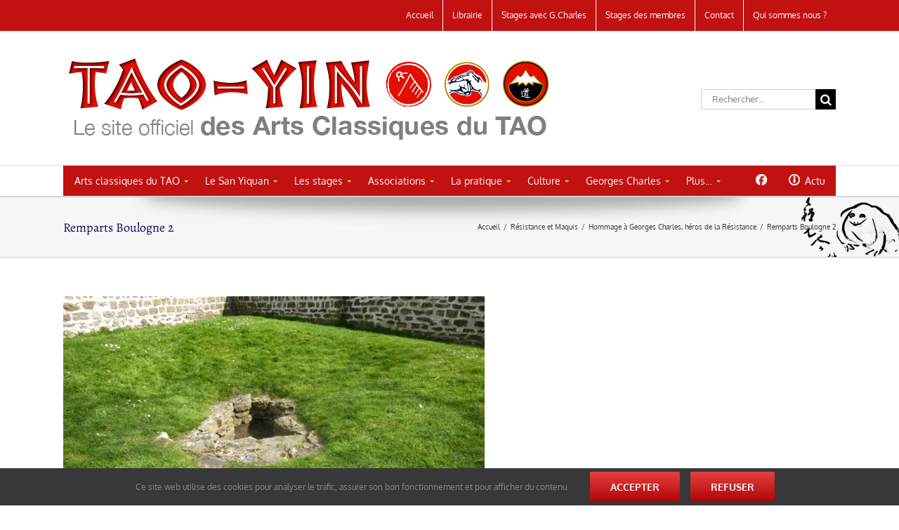

--- FILE ---
content_type: text/html; charset=UTF-8
request_url: https://tao-yin.fr/resistance-et-maquis/hommage-a-georges-charles-heros-de-la-resistance/remparts-boulogne-2/
body_size: 28570
content:
<!DOCTYPE html>
<html class="avada-html-layout-wide avada-html-header-position-top" lang="fr-FR" prefix="og: http://ogp.me/ns# fb: http://ogp.me/ns/fb#">
<head>
	<meta http-equiv="X-UA-Compatible" content="IE=edge" />
	<meta http-equiv="Content-Type" content="text/html; charset=utf-8"/>
	<meta name="viewport" content="width=device-width, initial-scale=1" />
	<meta name='robots' content='index, follow, max-image-preview:large, max-snippet:-1, max-video-preview:-1' />
	<style>img:is([sizes="auto" i], [sizes^="auto," i]) { contain-intrinsic-size: 3000px 1500px }</style>
	
	<!-- This site is optimized with the Yoast SEO plugin v19.5.1 - https://yoast.com/wordpress/plugins/seo/ -->
	<title>Remparts Boulogne 2 - TAO-YIN</title>
	<link rel="canonical" href="https://tao-yin.fr/wp-content/uploads/2018/06/Remparts-Boulogne-2-e1553788651293.jpg" />
	<meta property="og:locale" content="fr_FR" />
	<meta property="og:type" content="article" />
	<meta property="og:title" content="Remparts Boulogne 2 - TAO-YIN" />
	<meta property="og:url" content="https://tao-yin.fr/wp-content/uploads/2018/06/Remparts-Boulogne-2-e1553788651293.jpg" />
	<meta property="og:site_name" content="TAO-YIN" />
	<meta property="og:image" content="https://tao-yin.fr/wp-content/uploads/2018/06/Remparts-Boulogne-2-e1553788651293.jpg" />
	<meta property="og:image:width" content="600" />
	<meta property="og:image:height" content="338" />
	<meta property="og:image:type" content="image/jpeg" />
	<script type="application/ld+json" class="yoast-schema-graph">{"@context":"https://schema.org","@graph":[{"@type":"WebPage","@id":"https://tao-yin.fr/wp-content/uploads/2018/06/Remparts-Boulogne-2-e1553788651293.jpg","url":"https://tao-yin.fr/wp-content/uploads/2018/06/Remparts-Boulogne-2-e1553788651293.jpg","name":"Remparts Boulogne 2 - TAO-YIN","isPartOf":{"@id":"https://tao-yin.fr/#website"},"primaryImageOfPage":{"@id":"https://tao-yin.fr/wp-content/uploads/2018/06/Remparts-Boulogne-2-e1553788651293.jpg#primaryimage"},"image":{"@id":"https://tao-yin.fr/wp-content/uploads/2018/06/Remparts-Boulogne-2-e1553788651293.jpg#primaryimage"},"thumbnailUrl":"https://tao-yin.fr/wp-content/uploads/2018/06/Remparts-Boulogne-2-e1553788651293.jpg","datePublished":"2019-03-28T15:57:12+00:00","dateModified":"2019-03-28T15:57:12+00:00","breadcrumb":{"@id":"https://tao-yin.fr/wp-content/uploads/2018/06/Remparts-Boulogne-2-e1553788651293.jpg#breadcrumb"},"inLanguage":"fr-FR","potentialAction":[{"@type":"ReadAction","target":["https://tao-yin.fr/wp-content/uploads/2018/06/Remparts-Boulogne-2-e1553788651293.jpg"]}]},{"@type":"ImageObject","inLanguage":"fr-FR","@id":"https://tao-yin.fr/wp-content/uploads/2018/06/Remparts-Boulogne-2-e1553788651293.jpg#primaryimage","url":"https://tao-yin.fr/wp-content/uploads/2018/06/Remparts-Boulogne-2-e1553788651293.jpg","contentUrl":"https://tao-yin.fr/wp-content/uploads/2018/06/Remparts-Boulogne-2-e1553788651293.jpg","width":600,"height":338},{"@type":"BreadcrumbList","@id":"https://tao-yin.fr/wp-content/uploads/2018/06/Remparts-Boulogne-2-e1553788651293.jpg#breadcrumb","itemListElement":[{"@type":"ListItem","position":1,"name":"Accueil","item":"https://tao-yin.fr/"},{"@type":"ListItem","position":2,"name":"Résistance et Maquis","item":"https://tao-yin.fr/resistance-et-maquis/"},{"@type":"ListItem","position":3,"name":"Hommage à Georges Charles, héros de la Résistance","item":"https://tao-yin.fr/resistance-et-maquis/hommage-a-georges-charles-heros-de-la-resistance/"},{"@type":"ListItem","position":4,"name":"Remparts Boulogne 2"}]},{"@type":"WebSite","@id":"https://tao-yin.fr/#website","url":"https://tao-yin.fr/","name":"TAO-YIN","description":"Le site officiel des Arts Classiques du TAO","potentialAction":[{"@type":"SearchAction","target":{"@type":"EntryPoint","urlTemplate":"https://tao-yin.fr/?s={search_term_string}"},"query-input":"required name=search_term_string"}],"inLanguage":"fr-FR"}]}</script>
	<!-- / Yoast SEO plugin. -->


<link rel="alternate" type="application/rss+xml" title="TAO-YIN &raquo; Flux" href="https://tao-yin.fr/feed/" />
<link rel="alternate" type="application/rss+xml" title="TAO-YIN &raquo; Flux des commentaires" href="https://tao-yin.fr/comments/feed/" />
<link rel="alternate" type="text/calendar" title="TAO-YIN &raquo; Flux iCal" href="https://tao-yin.fr/stages/?ical=1" />
					<link rel="shortcut icon" href="https://tao-yin.fr/wp-content/uploads/2015/03/favico.png" type="image/x-icon" />
		
		
		
				
		<meta property="og:title" content="Remparts Boulogne 2"/>
		<meta property="og:type" content="article"/>
		<meta property="og:url" content="https://tao-yin.fr/resistance-et-maquis/hommage-a-georges-charles-heros-de-la-resistance/remparts-boulogne-2/"/>
		<meta property="og:site_name" content="TAO-YIN"/>
		<meta property="og:description" content=""/>

									<meta property="og:image" content="https://tao-yin.fr/wp-content/uploads/2013/08/entete1.png"/>
									<!-- This site uses the Google Analytics by MonsterInsights plugin v8.10.0 - Using Analytics tracking - https://www.monsterinsights.com/ -->
							<script
				src="//www.googletagmanager.com/gtag/js?id=G-093JESFLPM"  data-cfasync="false" data-wpfc-render="false" type="text/javascript" async></script>
			<script data-cfasync="false" data-wpfc-render="false" type="text/javascript">
				var mi_version = '8.10.0';
				var mi_track_user = true;
				var mi_no_track_reason = '';
				
								var disableStrs = [
										'ga-disable-G-093JESFLPM',
														];

				/* Function to detect opted out users */
				function __gtagTrackerIsOptedOut() {
					for (var index = 0; index < disableStrs.length; index++) {
						if (document.cookie.indexOf(disableStrs[index] + '=true') > -1) {
							return true;
						}
					}

					return false;
				}

				/* Disable tracking if the opt-out cookie exists. */
				if (__gtagTrackerIsOptedOut()) {
					for (var index = 0; index < disableStrs.length; index++) {
						window[disableStrs[index]] = true;
					}
				}

				/* Opt-out function */
				function __gtagTrackerOptout() {
					for (var index = 0; index < disableStrs.length; index++) {
						document.cookie = disableStrs[index] + '=true; expires=Thu, 31 Dec 2099 23:59:59 UTC; path=/';
						window[disableStrs[index]] = true;
					}
				}

				if ('undefined' === typeof gaOptout) {
					function gaOptout() {
						__gtagTrackerOptout();
					}
				}
								window.dataLayer = window.dataLayer || [];

				window.MonsterInsightsDualTracker = {
					helpers: {},
					trackers: {},
				};
				if (mi_track_user) {
					function __gtagDataLayer() {
						dataLayer.push(arguments);
					}

					function __gtagTracker(type, name, parameters) {
						if (!parameters) {
							parameters = {};
						}

						if (parameters.send_to) {
							__gtagDataLayer.apply(null, arguments);
							return;
						}

						if (type === 'event') {
														parameters.send_to = monsterinsights_frontend.v4_id;
							var hookName = name;
							if (typeof parameters['event_category'] !== 'undefined') {
								hookName = parameters['event_category'] + ':' + name;
							}

							if (typeof MonsterInsightsDualTracker.trackers[hookName] !== 'undefined') {
								MonsterInsightsDualTracker.trackers[hookName](parameters);
							} else {
								__gtagDataLayer('event', name, parameters);
							}
							
													} else {
							__gtagDataLayer.apply(null, arguments);
						}
					}

					__gtagTracker('js', new Date());
					__gtagTracker('set', {
						'developer_id.dZGIzZG': true,
											});
										__gtagTracker('config', 'G-093JESFLPM', {"forceSSL":"true","link_attribution":"true"} );
															window.gtag = __gtagTracker;										(function () {
						/* https://developers.google.com/analytics/devguides/collection/analyticsjs/ */
						/* ga and __gaTracker compatibility shim. */
						var noopfn = function () {
							return null;
						};
						var newtracker = function () {
							return new Tracker();
						};
						var Tracker = function () {
							return null;
						};
						var p = Tracker.prototype;
						p.get = noopfn;
						p.set = noopfn;
						p.send = function () {
							var args = Array.prototype.slice.call(arguments);
							args.unshift('send');
							__gaTracker.apply(null, args);
						};
						var __gaTracker = function () {
							var len = arguments.length;
							if (len === 0) {
								return;
							}
							var f = arguments[len - 1];
							if (typeof f !== 'object' || f === null || typeof f.hitCallback !== 'function') {
								if ('send' === arguments[0]) {
									var hitConverted, hitObject = false, action;
									if ('event' === arguments[1]) {
										if ('undefined' !== typeof arguments[3]) {
											hitObject = {
												'eventAction': arguments[3],
												'eventCategory': arguments[2],
												'eventLabel': arguments[4],
												'value': arguments[5] ? arguments[5] : 1,
											}
										}
									}
									if ('pageview' === arguments[1]) {
										if ('undefined' !== typeof arguments[2]) {
											hitObject = {
												'eventAction': 'page_view',
												'page_path': arguments[2],
											}
										}
									}
									if (typeof arguments[2] === 'object') {
										hitObject = arguments[2];
									}
									if (typeof arguments[5] === 'object') {
										Object.assign(hitObject, arguments[5]);
									}
									if ('undefined' !== typeof arguments[1].hitType) {
										hitObject = arguments[1];
										if ('pageview' === hitObject.hitType) {
											hitObject.eventAction = 'page_view';
										}
									}
									if (hitObject) {
										action = 'timing' === arguments[1].hitType ? 'timing_complete' : hitObject.eventAction;
										hitConverted = mapArgs(hitObject);
										__gtagTracker('event', action, hitConverted);
									}
								}
								return;
							}

							function mapArgs(args) {
								var arg, hit = {};
								var gaMap = {
									'eventCategory': 'event_category',
									'eventAction': 'event_action',
									'eventLabel': 'event_label',
									'eventValue': 'event_value',
									'nonInteraction': 'non_interaction',
									'timingCategory': 'event_category',
									'timingVar': 'name',
									'timingValue': 'value',
									'timingLabel': 'event_label',
									'page': 'page_path',
									'location': 'page_location',
									'title': 'page_title',
								};
								for (arg in args) {
																		if (!(!args.hasOwnProperty(arg) || !gaMap.hasOwnProperty(arg))) {
										hit[gaMap[arg]] = args[arg];
									} else {
										hit[arg] = args[arg];
									}
								}
								return hit;
							}

							try {
								f.hitCallback();
							} catch (ex) {
							}
						};
						__gaTracker.create = newtracker;
						__gaTracker.getByName = newtracker;
						__gaTracker.getAll = function () {
							return [];
						};
						__gaTracker.remove = noopfn;
						__gaTracker.loaded = true;
						window['__gaTracker'] = __gaTracker;
					})();
									} else {
										console.log("");
					(function () {
						function __gtagTracker() {
							return null;
						}

						window['__gtagTracker'] = __gtagTracker;
						window['gtag'] = __gtagTracker;
					})();
									}
			</script>
				<!-- / Google Analytics by MonsterInsights -->
		<style id='classic-theme-styles-inline-css' type='text/css'>
/*! This file is auto-generated */
.wp-block-button__link{color:#fff;background-color:#32373c;border-radius:9999px;box-shadow:none;text-decoration:none;padding:calc(.667em + 2px) calc(1.333em + 2px);font-size:1.125em}.wp-block-file__button{background:#32373c;color:#fff;text-decoration:none}
</style>
<style id='global-styles-inline-css' type='text/css'>
:root{--wp--preset--aspect-ratio--square: 1;--wp--preset--aspect-ratio--4-3: 4/3;--wp--preset--aspect-ratio--3-4: 3/4;--wp--preset--aspect-ratio--3-2: 3/2;--wp--preset--aspect-ratio--2-3: 2/3;--wp--preset--aspect-ratio--16-9: 16/9;--wp--preset--aspect-ratio--9-16: 9/16;--wp--preset--color--black: #000000;--wp--preset--color--cyan-bluish-gray: #abb8c3;--wp--preset--color--white: #ffffff;--wp--preset--color--pale-pink: #f78da7;--wp--preset--color--vivid-red: #cf2e2e;--wp--preset--color--luminous-vivid-orange: #ff6900;--wp--preset--color--luminous-vivid-amber: #fcb900;--wp--preset--color--light-green-cyan: #7bdcb5;--wp--preset--color--vivid-green-cyan: #00d084;--wp--preset--color--pale-cyan-blue: #8ed1fc;--wp--preset--color--vivid-cyan-blue: #0693e3;--wp--preset--color--vivid-purple: #9b51e0;--wp--preset--gradient--vivid-cyan-blue-to-vivid-purple: linear-gradient(135deg,rgba(6,147,227,1) 0%,rgb(155,81,224) 100%);--wp--preset--gradient--light-green-cyan-to-vivid-green-cyan: linear-gradient(135deg,rgb(122,220,180) 0%,rgb(0,208,130) 100%);--wp--preset--gradient--luminous-vivid-amber-to-luminous-vivid-orange: linear-gradient(135deg,rgba(252,185,0,1) 0%,rgba(255,105,0,1) 100%);--wp--preset--gradient--luminous-vivid-orange-to-vivid-red: linear-gradient(135deg,rgba(255,105,0,1) 0%,rgb(207,46,46) 100%);--wp--preset--gradient--very-light-gray-to-cyan-bluish-gray: linear-gradient(135deg,rgb(238,238,238) 0%,rgb(169,184,195) 100%);--wp--preset--gradient--cool-to-warm-spectrum: linear-gradient(135deg,rgb(74,234,220) 0%,rgb(151,120,209) 20%,rgb(207,42,186) 40%,rgb(238,44,130) 60%,rgb(251,105,98) 80%,rgb(254,248,76) 100%);--wp--preset--gradient--blush-light-purple: linear-gradient(135deg,rgb(255,206,236) 0%,rgb(152,150,240) 100%);--wp--preset--gradient--blush-bordeaux: linear-gradient(135deg,rgb(254,205,165) 0%,rgb(254,45,45) 50%,rgb(107,0,62) 100%);--wp--preset--gradient--luminous-dusk: linear-gradient(135deg,rgb(255,203,112) 0%,rgb(199,81,192) 50%,rgb(65,88,208) 100%);--wp--preset--gradient--pale-ocean: linear-gradient(135deg,rgb(255,245,203) 0%,rgb(182,227,212) 50%,rgb(51,167,181) 100%);--wp--preset--gradient--electric-grass: linear-gradient(135deg,rgb(202,248,128) 0%,rgb(113,206,126) 100%);--wp--preset--gradient--midnight: linear-gradient(135deg,rgb(2,3,129) 0%,rgb(40,116,252) 100%);--wp--preset--font-size--small: 12.75px;--wp--preset--font-size--medium: 20px;--wp--preset--font-size--large: 25.5px;--wp--preset--font-size--x-large: 42px;--wp--preset--font-size--normal: 17px;--wp--preset--font-size--xlarge: 34px;--wp--preset--font-size--huge: 51px;--wp--preset--spacing--20: 0.44rem;--wp--preset--spacing--30: 0.67rem;--wp--preset--spacing--40: 1rem;--wp--preset--spacing--50: 1.5rem;--wp--preset--spacing--60: 2.25rem;--wp--preset--spacing--70: 3.38rem;--wp--preset--spacing--80: 5.06rem;--wp--preset--shadow--natural: 6px 6px 9px rgba(0, 0, 0, 0.2);--wp--preset--shadow--deep: 12px 12px 50px rgba(0, 0, 0, 0.4);--wp--preset--shadow--sharp: 6px 6px 0px rgba(0, 0, 0, 0.2);--wp--preset--shadow--outlined: 6px 6px 0px -3px rgba(255, 255, 255, 1), 6px 6px rgba(0, 0, 0, 1);--wp--preset--shadow--crisp: 6px 6px 0px rgba(0, 0, 0, 1);}:where(.is-layout-flex){gap: 0.5em;}:where(.is-layout-grid){gap: 0.5em;}body .is-layout-flex{display: flex;}.is-layout-flex{flex-wrap: wrap;align-items: center;}.is-layout-flex > :is(*, div){margin: 0;}body .is-layout-grid{display: grid;}.is-layout-grid > :is(*, div){margin: 0;}:where(.wp-block-columns.is-layout-flex){gap: 2em;}:where(.wp-block-columns.is-layout-grid){gap: 2em;}:where(.wp-block-post-template.is-layout-flex){gap: 1.25em;}:where(.wp-block-post-template.is-layout-grid){gap: 1.25em;}.has-black-color{color: var(--wp--preset--color--black) !important;}.has-cyan-bluish-gray-color{color: var(--wp--preset--color--cyan-bluish-gray) !important;}.has-white-color{color: var(--wp--preset--color--white) !important;}.has-pale-pink-color{color: var(--wp--preset--color--pale-pink) !important;}.has-vivid-red-color{color: var(--wp--preset--color--vivid-red) !important;}.has-luminous-vivid-orange-color{color: var(--wp--preset--color--luminous-vivid-orange) !important;}.has-luminous-vivid-amber-color{color: var(--wp--preset--color--luminous-vivid-amber) !important;}.has-light-green-cyan-color{color: var(--wp--preset--color--light-green-cyan) !important;}.has-vivid-green-cyan-color{color: var(--wp--preset--color--vivid-green-cyan) !important;}.has-pale-cyan-blue-color{color: var(--wp--preset--color--pale-cyan-blue) !important;}.has-vivid-cyan-blue-color{color: var(--wp--preset--color--vivid-cyan-blue) !important;}.has-vivid-purple-color{color: var(--wp--preset--color--vivid-purple) !important;}.has-black-background-color{background-color: var(--wp--preset--color--black) !important;}.has-cyan-bluish-gray-background-color{background-color: var(--wp--preset--color--cyan-bluish-gray) !important;}.has-white-background-color{background-color: var(--wp--preset--color--white) !important;}.has-pale-pink-background-color{background-color: var(--wp--preset--color--pale-pink) !important;}.has-vivid-red-background-color{background-color: var(--wp--preset--color--vivid-red) !important;}.has-luminous-vivid-orange-background-color{background-color: var(--wp--preset--color--luminous-vivid-orange) !important;}.has-luminous-vivid-amber-background-color{background-color: var(--wp--preset--color--luminous-vivid-amber) !important;}.has-light-green-cyan-background-color{background-color: var(--wp--preset--color--light-green-cyan) !important;}.has-vivid-green-cyan-background-color{background-color: var(--wp--preset--color--vivid-green-cyan) !important;}.has-pale-cyan-blue-background-color{background-color: var(--wp--preset--color--pale-cyan-blue) !important;}.has-vivid-cyan-blue-background-color{background-color: var(--wp--preset--color--vivid-cyan-blue) !important;}.has-vivid-purple-background-color{background-color: var(--wp--preset--color--vivid-purple) !important;}.has-black-border-color{border-color: var(--wp--preset--color--black) !important;}.has-cyan-bluish-gray-border-color{border-color: var(--wp--preset--color--cyan-bluish-gray) !important;}.has-white-border-color{border-color: var(--wp--preset--color--white) !important;}.has-pale-pink-border-color{border-color: var(--wp--preset--color--pale-pink) !important;}.has-vivid-red-border-color{border-color: var(--wp--preset--color--vivid-red) !important;}.has-luminous-vivid-orange-border-color{border-color: var(--wp--preset--color--luminous-vivid-orange) !important;}.has-luminous-vivid-amber-border-color{border-color: var(--wp--preset--color--luminous-vivid-amber) !important;}.has-light-green-cyan-border-color{border-color: var(--wp--preset--color--light-green-cyan) !important;}.has-vivid-green-cyan-border-color{border-color: var(--wp--preset--color--vivid-green-cyan) !important;}.has-pale-cyan-blue-border-color{border-color: var(--wp--preset--color--pale-cyan-blue) !important;}.has-vivid-cyan-blue-border-color{border-color: var(--wp--preset--color--vivid-cyan-blue) !important;}.has-vivid-purple-border-color{border-color: var(--wp--preset--color--vivid-purple) !important;}.has-vivid-cyan-blue-to-vivid-purple-gradient-background{background: var(--wp--preset--gradient--vivid-cyan-blue-to-vivid-purple) !important;}.has-light-green-cyan-to-vivid-green-cyan-gradient-background{background: var(--wp--preset--gradient--light-green-cyan-to-vivid-green-cyan) !important;}.has-luminous-vivid-amber-to-luminous-vivid-orange-gradient-background{background: var(--wp--preset--gradient--luminous-vivid-amber-to-luminous-vivid-orange) !important;}.has-luminous-vivid-orange-to-vivid-red-gradient-background{background: var(--wp--preset--gradient--luminous-vivid-orange-to-vivid-red) !important;}.has-very-light-gray-to-cyan-bluish-gray-gradient-background{background: var(--wp--preset--gradient--very-light-gray-to-cyan-bluish-gray) !important;}.has-cool-to-warm-spectrum-gradient-background{background: var(--wp--preset--gradient--cool-to-warm-spectrum) !important;}.has-blush-light-purple-gradient-background{background: var(--wp--preset--gradient--blush-light-purple) !important;}.has-blush-bordeaux-gradient-background{background: var(--wp--preset--gradient--blush-bordeaux) !important;}.has-luminous-dusk-gradient-background{background: var(--wp--preset--gradient--luminous-dusk) !important;}.has-pale-ocean-gradient-background{background: var(--wp--preset--gradient--pale-ocean) !important;}.has-electric-grass-gradient-background{background: var(--wp--preset--gradient--electric-grass) !important;}.has-midnight-gradient-background{background: var(--wp--preset--gradient--midnight) !important;}.has-small-font-size{font-size: var(--wp--preset--font-size--small) !important;}.has-medium-font-size{font-size: var(--wp--preset--font-size--medium) !important;}.has-large-font-size{font-size: var(--wp--preset--font-size--large) !important;}.has-x-large-font-size{font-size: var(--wp--preset--font-size--x-large) !important;}
:where(.wp-block-post-template.is-layout-flex){gap: 1.25em;}:where(.wp-block-post-template.is-layout-grid){gap: 1.25em;}
:where(.wp-block-columns.is-layout-flex){gap: 2em;}:where(.wp-block-columns.is-layout-grid){gap: 2em;}
:root :where(.wp-block-pullquote){font-size: 1.5em;line-height: 1.6;}
</style>
<link rel='stylesheet' id='rs-plugin-settings-css' href='https://tao-yin.fr/wp-content/plugins/revslider/public/assets/css/rs6.css?ver=6.1.0' type='text/css' media='all' />
<style id='rs-plugin-settings-inline-css' type='text/css'>
.avada_huge_white_text{position:absolute; color:#ffffff; font-size:130px; line-height:45px; font-family:museoslab500regular;   text-shadow:0px 2px 5px rgba(0,0,0,1)}.avada_huge_black_text{position:absolute; color:#000000; font-size:130px; line-height:45px; font-family:museoslab500regular}.avada_big_black_text{position:absolute; color:#333333; font-size:42px; line-height:45px; font-family:museoslab500regular}.avada_big_white_text{position:absolute; color:#fff; font-size:42px; line-height:45px; font-family:museoslab500regular}.avada_big_black_text_center{position:absolute; color:#333333; font-size:38px; line-height:45px; font-family:museoslab500regular;   text-align:center}.avada_med_green_text{position:absolute; color:#A0CE4E; font-size:24px; line-height:24px; font-family:PTSansRegular,Arial,Helvetica,sans-serif}.avada_small_gray_text{position:absolute; color:#747474; font-size:13px; line-height:20px; font-family:PTSansRegular,Arial,Helvetica,sans-serif}.avada_small_white_text{position:absolute; color:#fff; font-size:13px; line-height:20px; font-family:PTSansRegular,Arial,Helvetica,sans-serif;  text-shadow:0px 2px 5px rgba(0,0,0,0.5); font-weight:700}.avada_block_black{position:absolute; color:#A0CE4E; text-shadow:none; font-size:22px; line-height:34px; padding:0px 10px; padding-top:1px;margin:0px; border-width:0px; border-style:none; background-color:#000;font-family:PTSansRegular,Arial,Helvetica,sans-serif}.avada_block_green{position:absolute; color:#000; text-shadow:none; font-size:22px; line-height:34px; padding:0px 10px; padding-top:1px;margin:0px; border-width:0px; border-style:none; background-color:#A0CE4E;font-family:PTSansRegular,Arial,Helvetica,sans-serif}.avada_block_white{position:absolute; color:#fff; text-shadow:none; font-size:22px; line-height:34px; padding:0px 10px; padding-top:1px;margin:0px; border-width:0px; border-style:none; background-color:#000;font-family:PTSansRegular,Arial,Helvetica,sans-serif}.avada_block_white_trans{position:absolute; color:#fff; text-shadow:none; font-size:22px; line-height:34px; padding:0px 10px; padding-top:1px;margin:0px; border-width:0px; border-style:none; background-color:rgba(0,0,0,0.6);  font-family:PTSansRegular,Arial,Helvetica,sans-serif}
</style>
<link rel='stylesheet' id='ubermenu-basic-css' href='https://tao-yin.fr/wp-content/plugins/ubermenu/standard/styles/basic.css?ver=2.4.0.2' type='text/css' media='all' />
<link rel='stylesheet' id='fusion-dynamic-css-css' href='https://tao-yin.fr/wp-content/uploads/fusion-styles/45784fa7c8ef38e3f85b0ce332f01a27.min.css?ver=3.8.1' type='text/css' media='all' />
<script type="text/javascript" src="https://tao-yin.fr/wp-includes/js/jquery/jquery.min.js?ver=3.7.1" id="jquery-core-js"></script>
<script type="text/javascript" src="https://tao-yin.fr/wp-includes/js/jquery/jquery-migrate.min.js?ver=3.4.1" id="jquery-migrate-js"></script>
<script type="text/javascript" src="https://tao-yin.fr/wp-content/plugins/google-analytics-for-wordpress/assets/js/frontend-gtag.min.js?ver=8.10.0" id="monsterinsights-frontend-script-js"></script>
<script data-cfasync="false" data-wpfc-render="false" type="text/javascript" id='monsterinsights-frontend-script-js-extra'>/* <![CDATA[ */
var monsterinsights_frontend = {"js_events_tracking":"true","download_extensions":"doc,pdf,ppt,zip,xls,docx,pptx,xlsx","inbound_paths":"[{\"path\":\"\\\/go\\\/\",\"label\":\"affiliate\"},{\"path\":\"\\\/recommend\\\/\",\"label\":\"affiliate\"}]","home_url":"https:\/\/tao-yin.fr","hash_tracking":"false","ua":"","v4_id":"G-093JESFLPM"};/* ]]> */
</script>
<script type="text/javascript" src="https://tao-yin.fr/wp-content/plugins/revslider/public/assets/js/revolution.tools.min.js?ver=6.0" id="tp-tools-js"></script>
<script type="text/javascript" src="https://tao-yin.fr/wp-content/plugins/revslider/public/assets/js/rs6.min.js?ver=6.1.0" id="revmin-js"></script>
<link rel="https://api.w.org/" href="https://tao-yin.fr/wp-json/" /><link rel="alternate" title="JSON" type="application/json" href="https://tao-yin.fr/wp-json/wp/v2/media/16609" /><link rel="EditURI" type="application/rsd+xml" title="RSD" href="https://tao-yin.fr/xmlrpc.php?rsd" />
<meta name="generator" content="WordPress 6.8.3" />
<link rel='shortlink' href='https://tao-yin.fr/?p=16609' />
<link rel="alternate" title="oEmbed (JSON)" type="application/json+oembed" href="https://tao-yin.fr/wp-json/oembed/1.0/embed?url=https%3A%2F%2Ftao-yin.fr%2Fresistance-et-maquis%2Fhommage-a-georges-charles-heros-de-la-resistance%2Fremparts-boulogne-2%2F" />
<link rel="alternate" title="oEmbed (XML)" type="text/xml+oembed" href="https://tao-yin.fr/wp-json/oembed/1.0/embed?url=https%3A%2F%2Ftao-yin.fr%2Fresistance-et-maquis%2Fhommage-a-georges-charles-heros-de-la-resistance%2Fremparts-boulogne-2%2F&#038;format=xml" />
<div id="fb-root"></div>
<script async defer crossorigin="anonymous" src="https://connect.facebook.net/fr_FR/sdk.js#xfbml=1&version=v7.0"></script><meta name="tec-api-version" content="v1"><meta name="tec-api-origin" content="https://tao-yin.fr"><link rel="alternate" href="https://tao-yin.fr/wp-json/tribe/events/v1/" /><style type="text/css" id="css-fb-visibility">@media screen and (max-width: 640px){.fusion-no-small-visibility{display:none !important;}body .sm-text-align-center{text-align:center !important;}body .sm-text-align-left{text-align:left !important;}body .sm-text-align-right{text-align:right !important;}body .sm-flex-align-center{justify-content:center !important;}body .sm-flex-align-flex-start{justify-content:flex-start !important;}body .sm-flex-align-flex-end{justify-content:flex-end !important;}body .sm-mx-auto{margin-left:auto !important;margin-right:auto !important;}body .sm-ml-auto{margin-left:auto !important;}body .sm-mr-auto{margin-right:auto !important;}body .fusion-absolute-position-small{position:absolute;top:auto;width:100%;}.awb-sticky.awb-sticky-small{ position: sticky; top: var(--awb-sticky-offset,0); }}@media screen and (min-width: 641px) and (max-width: 1024px){.fusion-no-medium-visibility{display:none !important;}body .md-text-align-center{text-align:center !important;}body .md-text-align-left{text-align:left !important;}body .md-text-align-right{text-align:right !important;}body .md-flex-align-center{justify-content:center !important;}body .md-flex-align-flex-start{justify-content:flex-start !important;}body .md-flex-align-flex-end{justify-content:flex-end !important;}body .md-mx-auto{margin-left:auto !important;margin-right:auto !important;}body .md-ml-auto{margin-left:auto !important;}body .md-mr-auto{margin-right:auto !important;}body .fusion-absolute-position-medium{position:absolute;top:auto;width:100%;}.awb-sticky.awb-sticky-medium{ position: sticky; top: var(--awb-sticky-offset,0); }}@media screen and (min-width: 1025px){.fusion-no-large-visibility{display:none !important;}body .lg-text-align-center{text-align:center !important;}body .lg-text-align-left{text-align:left !important;}body .lg-text-align-right{text-align:right !important;}body .lg-flex-align-center{justify-content:center !important;}body .lg-flex-align-flex-start{justify-content:flex-start !important;}body .lg-flex-align-flex-end{justify-content:flex-end !important;}body .lg-mx-auto{margin-left:auto !important;margin-right:auto !important;}body .lg-ml-auto{margin-left:auto !important;}body .lg-mr-auto{margin-right:auto !important;}body .fusion-absolute-position-large{position:absolute;top:auto;width:100%;}.awb-sticky.awb-sticky-large{ position: sticky; top: var(--awb-sticky-offset,0); }}</style><div id="fb-root"></div>
<script async defer crossorigin="anonymous" src="https://connect.facebook.net/fr_FR/sdk.js#xfbml=1&version=v21.0"></script><meta name="generator" content="Powered by Slider Revolution 6.1.0 - responsive, Mobile-Friendly Slider Plugin for WordPress with comfortable drag and drop interface." />
<script type="text/javascript">function setREVStartSize(a){try{var b,c=document.getElementById(a.c).parentNode.offsetWidth;if(c=0===c||isNaN(c)?window.innerWidth:c,a.tabw=void 0===a.tabw?0:parseInt(a.tabw),a.thumbw=void 0===a.thumbw?0:parseInt(a.thumbw),a.tabh=void 0===a.tabh?0:parseInt(a.tabh),a.thumbh=void 0===a.thumbh?0:parseInt(a.thumbh),a.tabhide=void 0===a.tabhide?0:parseInt(a.tabhide),a.thumbhide=void 0===a.thumbhide?0:parseInt(a.thumbhide),a.mh=void 0===a.mh||""==a.mh?0:a.mh,"fullscreen"===a.layout||"fullscreen"===a.l)b=Math.max(a.mh,window.innerHeight);else{for(var d in a.gw=Array.isArray(a.gw)?a.gw:[a.gw],a.rl)(void 0===a.gw[d]||0===a.gw[d])&&(a.gw[d]=a.gw[d-1]);for(var d in a.gh=void 0===a.el||""===a.el||Array.isArray(a.el)&&0==a.el.length?a.gh:a.el,a.gh=Array.isArray(a.gh)?a.gh:[a.gh],a.rl)(void 0===a.gh[d]||0===a.gh[d])&&(a.gh[d]=a.gh[d-1]);var e,f=Array(a.rl.length),g=0;for(var d in a.tabw=a.tabhide>=c?0:a.tabw,a.thumbw=a.thumbhide>=c?0:a.thumbw,a.tabh=a.tabhide>=c?0:a.tabh,a.thumbh=a.thumbhide>=c?0:a.thumbh,a.rl)f[d]=a.rl[d]<window.innerWidth?0:a.rl[d];for(var d in e=f[0],f)e>f[d]&&0<f[d]&&(e=f[d],g=d);var h=c>a.gw[g]+a.tabw+a.thumbw?1:(c-(a.tabw+a.thumbw))/a.gw[g];b=a.gh[g]*h+(a.tabh+a.thumbh)}void 0===window.rs_init_css&&(window.rs_init_css=document.head.appendChild(document.createElement("style"))),document.getElementById(a.c).height=b,window.rs_init_css.innerHTML+="#"+a.c+"_wrapper { height: "+b+"px }"}catch(a){console.log("Failure at Presize of Slider:"+a)}};</script>

<!-- UberMenu CSS - Controlled through UberMenu Options Panel 
================================================================ -->
<style type="text/css" id="ubermenu-style-generator-css">
/* Style Generator Styles */
#megaMenu {
  border:none;
  border-bottom:;
  background-color:#c11111;
  background:-webkit-gradient(linear,left top,left bottom,from(#c11111),to(#c11111));
  background:-webkit-linear-gradient(top,#c11111,#c11111);
  background:-moz-linear-gradient(top,#c11111,#c11111);
  background:-ms-linear-gradient(top,#c11111,#c11111);
  background:-o-linear-gradient(top,#c11111,#c11111);
  -webkit-border-radius:0px;
  -moz-border-radius:0px;
  border-radius:0px;
  -moz-background-clip:padding;
  -webkit-background-clip:padding-box;
  background-clip:padding-box;
  -webkit-box-shadow:inset 0px 1px 0px 0px rgba(255,255,255,0);
  -moz-box-shadow:inset 0px 1px 0px 0px rgba(255,255,255,0);
  box-shadow:inset 0px 1px 0px 0px rgba(255,255,255,0);
}
#megaMenu ul.megaMenu > li.menu-item > a, #megaMenu ul.megaMenu > li.menu-item > span.um-anchoremulator {
  font-size:14px;
  color:#ffffff;
  padding:12px 15px;
  font-weight:normal;
}
#megaMenu.megaMenuHorizontal ul.megaMenu > li.menu-item:first-child > a {
  border-top-left-radius:0px;
  border-bottom-left-radius:0px;
}
#megaMenu.megaMenuHorizontal ul.megaMenu > li.menu-item > a, #megaMenu.megaMenuHorizontal ul.megaMenu > li.menu-item > span.um-anchoremulator {
  border-left:1px solid transparent;
  -webkit-box-shadow:inset 1px 0px 0px 0px rgba(255,255,255,0);
  -moz-box-shadow:inset 1px 0px 0px 0px rgba(255,255,255,0);
  box-shadow:inset 1px 0px 0px 0px rgba(255,255,255,0);
}
#megaMenu.megaMenuVertical ul.megaMenu > li.menu-item > a, #megaMenu.megaMenuVertical ul.megaMenu > li.menu-item > span.um-anchoremulator {
  border-top:1px solid transparent;
  -webkit-box-shadow:inset 0px 1px 0px 0px rgba(255,255,255,0);
  -moz-box-shadow:inset 0px 1px 0px 0px rgba(255,255,255,0);
  box-shadow:inset 0px 1px 0px 0px rgba(255,255,255,0);
}
#megaMenu ul li.menu-item.ss-nav-menu-reg li.menu-item.megaReg-with-sub > a, #megaMenu ul li.menu-item.ss-nav-menu-reg li.menu-item.megaReg-with-sub > span.um-anchoremulator, #megaMenu ul li.menu-item.mega-with-sub > a, #megaMenu ul li.menu-item.mega-with-sub > span.um-anchoremulator, #megaMenu ul li.menu-item.ss-nav-menu-mega > a, #megaMenu ul li.menu-item.ss-nav-menu-mega > span.um-anchoremulator { padding-right:20px; }
#megaMenu ul.megaMenu > li.menu-item > a span.wpmega-link-title, #megaMenu ul.megaMenu > li.menu-item > span.um-anchoremulator span.wpmega-link-title {
  text-transform:none;
  text-shadow:0 -1px 1px transparent;
}
#megaMenu ul.megaMenu > li.menu-item:hover > a, #megaMenu ul.megaMenu > li.menu-item > a:hover, #megaMenu ul.megaMenu > li.menu-item.megaHover > a, #megaMenu ul.megaMenu > li.menu-item:hover > span.um-anchoremulator, #megaMenu ul.megaMenu > li.menu-item > span.um-anchoremulator:hover, #megaMenu ul.megaMenu > li.menu-item.megaHover > span.um-anchoremulator {
  color:#eded00 !important;
  border-bottom-color:transparent !important;
  background-color:#dd0000;
  background:-webkit-gradient(linear,left top,left bottom,from(#dd0000),to(#dd0000));
  background:-webkit-linear-gradient(top,#dd0000,#dd0000);
  background:-moz-linear-gradient(top,#dd0000,#dd0000);
  background:-ms-linear-gradient(top,#dd0000,#dd0000);
  background:-o-linear-gradient(top,#dd0000,#dd0000);
  -webkit-box-shadow:inset 1px 1px 0px 0px rgba(255,255,255,0);
  -moz-box-shadow:inset 1px 1px 0px 0px rgba(255,255,255,0);
  box-shadow:inset 1px 1px 0px 0px rgba(255,255,255,0);
}
#megaMenu ul.megaMenu > li.menu-item:hover > a span.wpmega-link-title, #megaMenu ul.megaMenu > li.menu-item:hover > span.um-anchoremulator span.wpmega-link-title, #megaMenu ul.megaMenu > li.menu-item > a:hover span.wpmega-link-title, #megaMenu ul.megaMenu > li.menu-item > span.um-anchoremulator:hover span.wpmega-link-title, #megaMenu ul.megaMenu > li.menu-item.megaHover > a span.wpmega-link-title, #megaMenu ul.megaMenu > li.menu-item.megaHover > span.um-anchoremulator span.wpmega-link-title { text-shadow:0 -1px 1px transparent; }
#megaMenu ul.megaMenu > li.menu-item.current-menu-item > a, #megaMenu ul.megaMenu > li.menu-item.current-menu-parent > a, #megaMenu ul.megaMenu > li.menu-item.current-menu-ancestor > a { color:#fff83a; }
#megaMenu ul.megaMenu > li.menu-item.ss-nav-menu-mega > ul.sub-menu-1, #megaMenu ul.megaMenu li.menu-item.ss-nav-menu-reg ul.sub-menu {
  border-color:transparent;
  color:#dbdbdb;
  text-shadow:0px 1px 1px transparent;
  -webkit-box-shadow:1px 1px 1px transparent;
  -moz-box-shadow:1px 1px 1px transparent;
  box-shadow:1px 1px 1px transparent;
  background-color:#001a30;
  background:-webkit-gradient(linear,left top,left bottom,from(#001a30),to(#001a30));
  background:-webkit-linear-gradient(top,#001a30,#001a30);
  background:-moz-linear-gradient(top,#001a30,#001a30);
  background:-ms-linear-gradient(top,#001a30,#001a30);
  background:-o-linear-gradient(top,#001a30,#001a30);
}
#megaMenu ul.megaMenu ul.sub-menu .wpmega-postlist a { color:#dbdbdb; }
#megaMenu.megaMenuHorizontal ul.megaMenu > li.menu-item.ss-nav-menu-mega > ul.sub-menu-1, #megaMenu.megaMenuHorizontal ul.megaMenu li.menu-item.ss-nav-menu-reg > ul.sub-menu { border-top:; }
#megaMenu ul.megaMenu > li.menu-item.ss-nav-menu-mega > ul.sub-menu-1 > li.menu-item { min-width:100px; }
#megaMenu ul.megaMenu li.menu-item.ss-nav-menu-mega ul.sub-menu-1 > li.menu-item > a, #megaMenu ul.megaMenu li.menu-item.ss-nav-menu-mega ul.sub-menu-1 > li.menu-item:hover > a, #megaMenu ul.megaMenu li.menu-item.ss-nav-menu-mega ul ul.sub-menu .ss-nav-menu-header > a, #megaMenu ul.megaMenu li.menu-item.ss-nav-menu-mega ul.sub-menu-1 > li.menu-item > span.um-anchoremulator, #megaMenu ul.megaMenu li.menu-item.ss-nav-menu-mega ul ul.sub-menu .ss-nav-menu-header > span.um-anchoremulator, #megaMenu ul.megaMenu .wpmega-widgetarea h2.widgettitle {
  color:#cccccc;
  font-size:14px;
  font-weight:normal;
  text-shadow:0px 1px 1px transparent;
  padding-bottom:.4em;
  border-bottom:1px dotted #ffffff;
  margin-bottom:.6em;
}
#megaMenu ul li.menu-item.ss-nav-menu-mega ul.sub-menu-1 > li.menu-item:hover > a { color:#ffffff; }
#megaMenu ul.megaMenu li.menu-item.ss-nav-menu-mega ul ul.sub-menu li.menu-item > a, #megaMenu ul.megaMenu li.menu-item.ss-nav-menu-mega ul ul.sub-menu li.menu-item > span.um-anchoremulator, #megaMenu ul.megaMenu ul.sub-menu li.menu-item > a, #megaMenu ul.megaMenu ul.sub-menu li.menu-item > span.um-anchoremulator {
  color:#dd3333;
  font-size:14px;
  text-shadow:0px 1px 1px transparent;
  background-color:transparent;
}
#megaMenu ul.megaMenu li.menu-item.ss-nav-menu-mega ul ul.sub-menu li.menu-item a:hover, #megaMenu ul.megaMenu ul.sub-menu > li.menu-item:hover > a {
  color:#eada00;
  background-color:transparent;
}
#megaMenu ul.megaMenu > li.menu-item > .wpmega-nonlink > form#searchform { padding-top:2px; }
#megaMenu ul.megaMenu li.menu-item.ss-nav-menu-highlight > a, #megaMenu ul.megaMenu li.menu-item.ss-nav-menu-highlight > span.um-anchoremulator { color:#dd3333 !important; }
#megaMenu .ss-nav-menu-with-img > a > .wpmega-link-title, #megaMenu .ss-nav-menu-with-img > a > .wpmega-link-description, #megaMenu .ss-nav-menu-with-img > a > .wpmega-item-description, #megaMenu .ss-nav-menu-with-img > span.um-anchoremulator > .wpmega-link-title, #megaMenu .ss-nav-menu-with-img > span.um-anchoremulator > .wpmega-link-description, #megaMenu .ss-nav-menu-with-img > span.um-anchoremulator > .wpmega-item-description { padding-left:21px; }
.ss-nav-menu-with-img { min-height:16px; }
#megaMenu ul.megaMenu li.menu-item a span.wpmega-item-description, #megaMenu ul.megaMenu li.menu-item span.um-anchoremulator span.wpmega-item-description {
  font-size:9px;
  line-height:1.4em;
  color:#bbbbbb;
  text-transform:none;
}
#megaMenu ul.megaMenu li.menu-item.mega-with-sub > a:after, #megaMenu ul.megaMenu li.menu-item.ss-nav-menu-mega > a:after, #megaMenu ul.megaMenu li.menu-item.mega-with-sub > span.um-anchoremulator:after, #megaMenu ul.megaMenu li.menu-item.ss-nav-menu-mega > span.um-anchoremulator:after { border-top-color:#eeee22; }
#megaMenu ul.megaMenu li.menu-item.ss-nav-menu-reg li.menu-item.megaReg-with-sub > a:after, #megaMenu ul.megaMenu li.menu-item.ss-nav-menu-reg li.menu-item.megaReg-with-sub > span.um-anchoremulator:after { border-left-color:transparent; }
#megaMenu .wpmega-divider {
  border-top:1px solid transparent;
  border-bottom:1px solid rgba(255,255,255,0.05);
}
#megaMenu.megaMenuVertical > ul > li.menu-item > a, #megaMenu.megaMenuVertical > ul > li.menu-item > span.um-anchoremulator {
  background-color:#c11111;
  background:-webkit-gradient(linear,left top,left bottom,from(#c11111),to(#c11111));
  background:-webkit-linear-gradient(top,#c11111,#c11111);
  background:-moz-linear-gradient(top,#c11111,#c11111);
  background:-ms-linear-gradient(top,#c11111,#c11111);
  background:-o-linear-gradient(top,#c11111,#c11111);
}
#megaMenu.megaMenuVertical ul li.menu-item.ss-nav-menu-reg li.menu-item.megaReg-with-sub > a:after, #megaMenu.megaMenuVertical ul li.menu-item.mega-with-sub > a:after, #megaMenu.megaMenuVertical ul li.menu-item.ss-nav-menu-mega > a:after, #megaMenu.megaMenuVertical ul li.menu-item.ss-nav-menu-reg li.menu-item.megaReg-with-sub > span.um-anchoremulator:after, #megaMenu.megaMenuVertical ul li.menu-item.mega-with-sub > span.um-anchoremulator:after, #megaMenu.megaMenuVertical ul li.menu-item.ss-nav-menu-mega > span.um-anchoremulator:after { border-left-color:#eeee22; }
#megaMenu.megaMenuVertical ul.megaMenu > li.menu-item.ss-nav-menu-mega > ul.sub-menu-1, #megaMenu.megaMenuVertical ul.megaMenu li.menu-item.ss-nav-menu-reg > ul.sub-menu { border-left:; }
#megaMenu.megaMenuHorizontal ul.megaMenu { *border-bottom:none; }
#megaMenu.megaMenuVertical ul.megaMenu { *border-right:none; }
#megaMenu > ul.megaMenu > li.menu-item > .wpmega-nonlink > form#searchform.ubersearch-v2 input[type="text"] {
  color:#9b9b9b;
  background:#666666;
}
#megaMenu > ul.megaMenu > li.menu-item > .wpmega-nonlink > form#searchform.ubersearch-v2 input[type="submit"] {
  color:#ffffff;
  background:#666666;
}
#megaMenu > ul.megaMenu > li.menu-item > .wpmega-nonlink > form#searchform.ubersearch-v2 input[type="submit"]:hover {
  color:#ffffff;
  background:#222222;
}



/* Image Text Padding */
#megaMenu .ss-nav-menu-with-img > a > .wpmega-link-title, #megaMenu .ss-nav-menu-with-img > a > .wpmega-link-description, #megaMenu .ss-nav-menu-with-img > a > .wpmega-item-description, #megaMenu .ss-nav-menu-with-img > span.um-anchoremulator > .wpmega-link-title, #megaMenu .ss-nav-menu-with-img > span.um-anchoremulator > .wpmega-link-description, #megaMenu .ss-nav-menu-with-img > span.um-anchoremulator > .wpmega-item-description{
  padding-left: 23px;
}	
</style>
<!-- end UberMenu CSS -->
		
					<script type="text/javascript">
			var doc = document.documentElement;
			doc.setAttribute( 'data-useragent', navigator.userAgent );
		</script>
		
	</head>

<body data-rsssl=1 class="attachment wp-singular attachment-template-default attachmentid-16609 attachment-jpeg wp-theme-Avada tribe-no-js fusion-image-hovers fusion-pagination-sizing fusion-button_type-flat fusion-button_span-no fusion-button_gradient-linear avada-image-rollover-circle-yes avada-image-rollover-yes avada-image-rollover-direction-left fusion-has-button-gradient fusion-body ltr no-tablet-sticky-header no-mobile-sticky-header avada-has-rev-slider-styles fusion-disable-outline fusion-sub-menu-fade mobile-logo-pos-left layout-wide-mode avada-has-boxed-modal-shadow- layout-scroll-offset-full avada-has-zero-margin-offset-top fusion-top-header menu-text-align-left mobile-menu-design-classic fusion-show-pagination-text fusion-header-layout-v4 avada-responsive avada-footer-fx-none avada-menu-highlight-style-bar fusion-search-form-classic fusion-main-menu-search-overlay fusion-avatar-square avada-sticky-shrinkage avada-dropdown-styles avada-blog-layout-large avada-blog-archive-layout-large avada-ec-not-100-width avada-ec-meta-layout-sidebar avada-header-shadow-no avada-menu-icon-position-left avada-has-megamenu-shadow avada-has-mainmenu-dropdown-divider avada-has-mobile-menu-search avada-has-breadcrumb-mobile-hidden avada-has-titlebar-bar_and_content avada-has-pagination-padding avada-flyout-menu-direction-fade avada-ec-views-v1" data-awb-post-id="16609">
		<a class="skip-link screen-reader-text" href="#content">Passer au contenu</a>

	<div id="boxed-wrapper">
		<div class="fusion-sides-frame"></div>
		<div id="wrapper" class="fusion-wrapper">
			<div id="home" style="position:relative;top:-1px;"></div>
			
				
			<header class="fusion-header-wrapper">
				<div class="fusion-header-v4 fusion-logo-alignment fusion-logo-left fusion-sticky-menu- fusion-sticky-logo- fusion-mobile-logo- fusion-sticky-menu-only fusion-header-menu-align-left fusion-mobile-menu-design-classic">
					
<div class="fusion-secondary-header">
	<div class="fusion-row">
							<div class="fusion-alignright">
				<nav class="fusion-secondary-menu" role="navigation" aria-label="Menu secondaire"><ul id="menu-menu2" class="menu"><li  id="menu-item-151"  class="menu-item menu-item-type-custom menu-item-object-custom menu-item-home menu-item-151"  data-item-id="151"><a  href="https://tao-yin.fr/" class="fusion-bar-highlight"><span class="menu-text">Accueil</span></a></li><li  id="menu-item-3275"  class="menu-item menu-item-type-custom menu-item-object-custom menu-item-3275"  data-item-id="3275"><a  href="https://tao-yin.fr/livres-de-georges-charles" class="fusion-bar-highlight"><span class="menu-text">Librairie</span></a></li><li  id="menu-item-3576"  class="menu-item menu-item-type-custom menu-item-object-custom menu-item-3576"  data-item-id="3576"><a  href="https://tao-yin.fr/stages/categorie/georges-charles/" class="fusion-bar-highlight"><span class="menu-text">Stages avec G.Charles</span></a></li><li  id="menu-item-15499"  class="menu-item menu-item-type-custom menu-item-object-custom menu-item-15499"  data-item-id="15499"><a  href="https://tao-yin.fr/stages/categorie/membres-enseignants/" class="fusion-bar-highlight"><span class="menu-text">Stages des membres</span></a></li><li  id="menu-item-156"  class="menu-item menu-item-type-post_type menu-item-object-page menu-item-156"  data-item-id="156"><a  href="https://tao-yin.fr/contact/" class="fusion-bar-highlight"><span class="menu-text">Contact</span></a></li><li  id="menu-item-2153"  class="menu-item menu-item-type-custom menu-item-object-custom menu-item-2153"  data-item-id="2153"><a  href="https://tao-yin.fr/sommes/" class="fusion-bar-highlight"><span class="menu-text">Qui sommes nous ?</span></a></li></ul></nav><nav class="fusion-mobile-nav-holder fusion-mobile-menu-text-align-left" aria-label="Menu secondaire smartphones/tablettes"></nav>			</div>
			</div>
</div>
<div class="fusion-header-sticky-height"></div>
<div class="fusion-sticky-header-wrapper"> <!-- start fusion sticky header wrapper -->
	<div class="fusion-header">
		<div class="fusion-row">
							<div class="fusion-logo" data-margin-top="0px" data-margin-bottom="0px" data-margin-left="0px" data-margin-right="0px">
			<a class="fusion-logo-link"  href="https://tao-yin.fr/" >

						<!-- standard logo -->
			<img src="https://tao-yin.fr/wp-content/uploads/2013/08/entete1.png" srcset="https://tao-yin.fr/wp-content/uploads/2013/08/entete1.png 1x" width="694" height="130" alt="TAO-YIN Logo" data-retina_logo_url="" class="fusion-standard-logo" />

			
					</a>
		
<div class="fusion-header-content-3-wrapper">
			<h3 class="fusion-header-tagline">
					</h3>
		<div class="fusion-secondary-menu-search">
					<form role="search" class="searchform fusion-search-form  fusion-search-form-classic" method="get" action="https://tao-yin.fr/">
			<div class="fusion-search-form-content">

				
				<div class="fusion-search-field search-field">
					<label><span class="screen-reader-text">Rechercher:</span>
													<input type="search" value="" name="s" class="s" placeholder="Rechercher..." required aria-required="true" aria-label="Rechercher..."/>
											</label>
				</div>
				<div class="fusion-search-button search-button">
					<input type="submit" class="fusion-search-submit searchsubmit" aria-label="Recherche" value="&#xf002;" />
									</div>

				
			</div>


			
		</form>
				</div>
	</div>
</div>
										
					</div>
	</div>
	<div class="fusion-secondary-main-menu">
		<div class="fusion-row">
			<nav class="fusion-main-menu" aria-label="Menu principal"><div class="fusion-overlay-search">		<form role="search" class="searchform fusion-search-form  fusion-search-form-classic" method="get" action="https://tao-yin.fr/">
			<div class="fusion-search-form-content">

				
				<div class="fusion-search-field search-field">
					<label><span class="screen-reader-text">Rechercher:</span>
													<input type="search" value="" name="s" class="s" placeholder="Rechercher..." required aria-required="true" aria-label="Rechercher..."/>
											</label>
				</div>
				<div class="fusion-search-button search-button">
					<input type="submit" class="fusion-search-submit searchsubmit" aria-label="Recherche" value="&#xf002;" />
									</div>

				
			</div>


			
		</form>
		<div class="fusion-search-spacer"></div><a href="#" role="button" aria-label="Fermer la recherche" class="fusion-close-search"></a></div><div id="megaMenu" class="megaMenuContainer megaMenu-nojs megaMenuHorizontal megaResponsive megaResponsiveToggle wpmega-withjs megaMenuOnHover megaFullWidth wpmega-noconflict megaMinimizeResiduals megaResetStyles themeloc-main_navigation"><div id="megaMenuToggle" class="megaMenuToggle">Menu&nbsp; <span class="megaMenuToggle-icon"></span></div><ul id="megaUber" class="megaMenu"><li id="menu-item-47" class="menu-item menu-item-type-post_type menu-item-object-page menu-item-has-children mega-with-sub ss-nav-menu-item-0 ss-nav-menu-item-depth-0 ss-nav-menu-mega ss-nav-menu-mega-alignCenter ss-nav-menu-nolink"><span class="um-anchoremulator" ><span class="wpmega-link-title">Arts classiques du TAO</span></span>
<ul class="sub-menu sub-menu-1">
<li id="menu-item-48" class="menu-item menu-item-type-post_type menu-item-object-page menu-item-has-children ss-nav-menu-item-depth-1 ss-nav-menu-nolink ss-nav-menu-with-desc"><span class="um-anchoremulator" ><span class="wpmega-link-title">Arts Classiques du TAO</span><span class="wpmega-item-description">Tout sur l’association</span></span>
	<ul class="sub-menu sub-menu-2">
<li id="menu-item-3482" class="menu-item menu-item-type-post_type menu-item-object-page ss-nav-menu-item-depth-2"><a href="https://tao-yin.fr/sommes/"><span class="wpmega-link-title">Qui sommes nous</span></a></li><li id="menu-item-381" class="menu-item menu-item-type-post_type menu-item-object-page ss-nav-menu-item-depth-2"><a href="https://tao-yin.fr/lassociation-idamct/"><span class="wpmega-link-title">IDAMCT</span></a></li><li id="menu-item-2165" class="menu-item menu-item-type-custom menu-item-object-custom ss-nav-menu-item-depth-2"><a href="https://tao-yin.fr/associations/arts-classiques-du-tao-2/"><span class="wpmega-link-title">Les Arts Classiques du TAO</span></a></li><li id="menu-item-50" class="menu-item menu-item-type-post_type menu-item-object-page ss-nav-menu-item-depth-2"><a href="https://tao-yin.fr/associations/associations-membres/"><span class="wpmega-link-title">Associations membres</span></a></li><li id="menu-item-52" class="menu-item menu-item-type-post_type menu-item-object-page ss-nav-menu-item-depth-2"><a href="https://tao-yin.fr/membres-enseignants/"><span class="wpmega-link-title">Membres enseignants</span></a></li><li id="menu-item-51" class="menu-item menu-item-type-post_type menu-item-object-page ss-nav-menu-item-depth-2"><a href="https://tao-yin.fr/conventions-annuelles/"><span class="wpmega-link-title">Conventions annuelles</span></a></li></ul></li><li id="menu-item-54" class="menu-item menu-item-type-post_type menu-item-object-page menu-item-has-children ss-nav-menu-item-depth-1 ss-nav-menu-nolink ss-nav-menu-with-desc"><span class="um-anchoremulator" ><span class="wpmega-link-title">Cours et Formations</span><span class="wpmega-item-description">Vous cherchez un cours ?</span></span>
	<ul class="sub-menu sub-menu-2">
<li id="menu-item-2611" class="menu-item menu-item-type-post_type menu-item-object-page ss-nav-menu-item-depth-2"><a href="https://tao-yin.fr/chose/"><span class="wpmega-link-title">Avant toute chose…</span></a></li><li id="menu-item-3048" class="menu-item menu-item-type-post_type menu-item-object-page ss-nav-menu-item-depth-2"><a href="https://tao-yin.fr/quelques-reponses/"><span class="wpmega-link-title">Quelques réponses…</span></a></li><li id="menu-item-3055" class="menu-item menu-item-type-post_type menu-item-object-page ss-nav-menu-item-depth-2"><a href="https://tao-yin.fr/en-savoir/"><span class="wpmega-link-title">Pour en savoir plus</span></a></li><li id="menu-item-56" class="menu-item menu-item-type-post_type menu-item-object-page ss-nav-menu-item-depth-2"><a href="https://tao-yin.fr/la-pratique-en-france/"><span class="wpmega-link-title">En France</span></a></li><li id="menu-item-55" class="menu-item menu-item-type-post_type menu-item-object-page ss-nav-menu-item-depth-2"><a href="https://tao-yin.fr/associations/la-pratique-en-europe/"><span class="wpmega-link-title">En Europe</span></a></li><li id="menu-item-13514" class="menu-item menu-item-type-post_type menu-item-object-page ss-nav-menu-item-depth-2"><a href="https://tao-yin.fr/formations/"><span class="wpmega-link-title">Les Formations</span></a></li></ul></li><li id="menu-item-11375" class="menu-item menu-item-type-custom menu-item-object-custom menu-item-has-children ss-nav-menu-item-depth-1 ss-nav-menu-nolink ss-nav-menu-with-desc"><span class="um-anchoremulator" ><span class="wpmega-link-title">Quelques liens</span><span class="wpmega-item-description">Autre chose encore…</span></span>
	<ul class="sub-menu sub-menu-2">
<li id="menu-item-11522" class="menu-item menu-item-type-post_type menu-item-object-page ss-nav-menu-item-depth-2"><a href="https://tao-yin.fr/un-peu-dhistoire/"><span class="wpmega-link-title">Un peu d’Histoire</span></a></li><li id="menu-item-11569" class="menu-item menu-item-type-post_type menu-item-object-page ss-nav-menu-item-depth-2"><a href="https://tao-yin.fr/voyages-en-chine/"><span class="wpmega-link-title">Voyages en Chine</span></a></li><li id="menu-item-11806" class="menu-item menu-item-type-post_type menu-item-object-page ss-nav-menu-item-depth-2"><a href="https://tao-yin.fr/les-chinois-a-paris/"><span class="wpmega-link-title">Les chinois à Paris</span></a></li><li id="menu-item-11943" class="menu-item menu-item-type-post_type menu-item-object-page ss-nav-menu-item-depth-2"><a href="https://tao-yin.fr/le-meihuazhang/"><span class="wpmega-link-title">Le Meihuazhang</span></a></li></ul></li></ul></li><li id="menu-item-11204" class="menu-item menu-item-type-post_type menu-item-object-page menu-item-has-children mega-with-sub ss-nav-menu-item-1 ss-nav-menu-item-depth-0 ss-nav-menu-reg um-flyout-align-center ss-nav-menu-nolink"><span class="um-anchoremulator" ><span class="wpmega-link-title">Le San Yiquan</span></span>
<ul class="sub-menu sub-menu-1">
<li id="menu-item-11205" class="menu-item menu-item-type-post_type menu-item-object-page ss-nav-menu-item-depth-1"><a href="https://tao-yin.fr/san-yiquan-le-poing-des-trois-harmonies/"><span class="wpmega-link-title">Présentation du San Yiquan</span></a></li><li id="menu-item-11351" class="menu-item menu-item-type-post_type menu-item-object-page ss-nav-menu-item-depth-1"><a href="https://tao-yin.fr/le-salut-poing-paume-de-san-yiquan/"><span class="wpmega-link-title">Le Salut Poing Paume</span></a></li><li id="menu-item-11209" class="menu-item menu-item-type-custom menu-item-object-custom ss-nav-menu-item-depth-1"><a href="https://tao-yin.fr/whos-who-du-san-yiquan/"><span class="wpmega-link-title">Who&rsquo;s Who du San Yiquan</span></a></li><li id="menu-item-11270" class="menu-item menu-item-type-post_type menu-item-object-page ss-nav-menu-item-depth-1"><a href="https://tao-yin.fr/le-general-yue-fei/"><span class="wpmega-link-title">Le Général Yue Fei</span></a></li><li id="menu-item-11210" class="menu-item menu-item-type-custom menu-item-object-custom ss-nav-menu-item-depth-1"><a href="https://tao-yin.fr/memorial-li-laoneng"><span class="wpmega-link-title">Mémorial de Li Laoneng</span></a></li><li id="menu-item-11249" class="menu-item menu-item-type-post_type menu-item-object-page ss-nav-menu-item-depth-1"><a href="https://tao-yin.fr/la-tombe-de-wang-xiangzhai/"><span class="wpmega-link-title">La Tombe De WANG XIANGZHAI</span></a></li><li id="menu-item-11938" class="menu-item menu-item-type-post_type menu-item-object-page ss-nav-menu-item-depth-1"><a href="https://tao-yin.fr/qui-propos-quiproquos/"><span class="wpmega-link-title">Qui propos : Quiproquos</span></a></li></ul></li><li id="menu-item-230" class="menu-item menu-item-type-post_type menu-item-object-page menu-item-has-children mega-with-sub ss-nav-menu-item-2 ss-nav-menu-item-depth-0 ss-nav-menu-reg um-flyout-align-center ss-nav-menu-nolink"><span class="um-anchoremulator" ><span class="wpmega-link-title">Les stages</span></span>
<ul class="sub-menu sub-menu-1">
<li id="menu-item-63" class="menu-item menu-item-type-post_type menu-item-object-page ss-nav-menu-item-depth-1"><a href="https://tao-yin.fr/stagesgc/"><span class="wpmega-link-title">Tout savoir sur les stages</span></a></li><li id="menu-item-2325" class="menu-item menu-item-type-custom menu-item-object-custom ss-nav-menu-item-depth-1"><a href="https://tao-yin.fr/stages/categorie/georges-charles/"><span class="wpmega-link-title">Stages avec Georges Charles</span></a></li><li id="menu-item-6923" class="menu-item menu-item-type-custom menu-item-object-custom ss-nav-menu-item-depth-1"><a href="https://tao-yin.fr/stages/categorie/membres-enseignants/"><span class="wpmega-link-title">Stages des enseignants ACT</span></a></li><li id="menu-item-378" class="menu-item menu-item-type-post_type menu-item-object-page ss-nav-menu-item-depth-1"><a href="https://tao-yin.fr/stages-dete-a-paulhac/"><span class="wpmega-link-title">Stages d’été à PAULHAC</span></a></li><li id="menu-item-375" class="menu-item menu-item-type-post_type menu-item-object-page ss-nav-menu-item-depth-1"><a href="https://tao-yin.fr/stages-dete/"><span class="wpmega-link-title">Stages d’été en ITALIE</span></a></li></ul></li><li id="menu-item-181" class="menu-item menu-item-type-post_type menu-item-object-page menu-item-has-children mega-with-sub ss-nav-menu-item-3 ss-nav-menu-item-depth-0 ss-nav-menu-reg um-flyout-align-center ss-nav-menu-nolink"><span class="um-anchoremulator" ><span class="wpmega-link-title">Associations</span></span>
<ul class="sub-menu sub-menu-1">
<li id="menu-item-11207" class="menu-item menu-item-type-post_type menu-item-object-page ss-nav-menu-item-depth-1"><a href="https://tao-yin.fr/associations/associations-membres/"><span class="wpmega-link-title">Toutes les associations membres</span></a></li><li id="menu-item-53" class="menu-item menu-item-type-post_type menu-item-object-page ss-nav-menu-item-depth-1"><a href="https://tao-yin.fr/taoyin-italia/"><span class="wpmega-link-title">Page : TAOYIN italia</span></a></li><li id="menu-item-73" class="menu-item menu-item-type-post_type menu-item-object-page ss-nav-menu-item-depth-1"><a href="https://tao-yin.fr/le-herisson-de-jade/"><span class="wpmega-link-title">Page : Le Hérisson de Jade</span></a></li><li id="menu-item-79" class="menu-item menu-item-type-post_type menu-item-object-page ss-nav-menu-item-depth-1"><a href="https://tao-yin.fr/institut-wang-zemin/"><span class="wpmega-link-title">Page : Institut Wang Zemin</span></a></li><li id="menu-item-85" class="menu-item menu-item-type-post_type menu-item-object-page ss-nav-menu-item-depth-1"><a href="https://tao-yin.fr/associations/fipam/"><span class="wpmega-link-title">Page : FIPAM</span></a></li></ul></li><li id="menu-item-60" class="menu-item menu-item-type-post_type menu-item-object-page menu-item-has-children mega-with-sub ss-nav-menu-item-4 ss-nav-menu-item-depth-0 ss-nav-menu-mega ss-nav-menu-mega-fullWidth mega-colgroup mega-colgroup-5 ss-nav-menu-mega-alignCenter ss-nav-menu-nolink"><span class="um-anchoremulator" ><span class="wpmega-link-title">La pratique</span></span>
<ul class="sub-menu sub-menu-1">
<li id="menu-item-88" class="menu-item menu-item-type-post_type menu-item-object-page menu-item-has-children ss-nav-menu-item-depth-1 ss-nav-menu-nolink"><span class="um-anchoremulator" ><span class="wpmega-link-title">Qigong &#038; Tao-yin</span></span>
	<ul class="sub-menu sub-menu-2">
<li id="menu-item-8661" class="menu-item menu-item-type-post_type menu-item-object-page ss-nav-menu-item-depth-2"><a href="https://tao-yin.fr/qi-gong-principes-essentiels/"><span class="wpmega-link-title">Principes Essentiels</span></a></li><li id="menu-item-8300" class="menu-item menu-item-type-post_type menu-item-object-page ss-nav-menu-item-depth-2"><a href="https://tao-yin.fr/ce-quil-faut-savoir/"><span class="wpmega-link-title">Ce qu&rsquo;il faut savoir</span></a></li><li id="menu-item-8329" class="menu-item menu-item-type-post_type menu-item-object-page ss-nav-menu-item-depth-2"><a href="https://tao-yin.fr/la-posture-de-l-arbre/"><span class="wpmega-link-title">Posture De L&rsquo;Arbre</span></a></li><li id="menu-item-8350" class="menu-item menu-item-type-post_type menu-item-object-page ss-nav-menu-item-depth-2"><a href="https://tao-yin.fr/arbre-et-tradition/"><span class="wpmega-link-title">Arbre Et Tradition</span></a></li><li id="menu-item-13462" class="menu-item menu-item-type-custom menu-item-object-custom ss-nav-menu-item-depth-2"><a href="https://tao-yin.fr/le-maitre-constricteur-du-coeur/"><span class="wpmega-link-title">Le Maitre Cœur</span></a></li><li id="menu-item-8391" class="menu-item menu-item-type-post_type menu-item-object-page ss-nav-menu-item-depth-2"><a href="https://tao-yin.fr/le-qigong-des-arbres/"><span class="wpmega-link-title">Le Qigong Des Arbres</span></a></li><li id="menu-item-8401" class="menu-item menu-item-type-post_type menu-item-object-page ss-nav-menu-item-depth-2"><a href="https://tao-yin.fr/le-qigong-du-grand-flux/"><span class="wpmega-link-title">Qigong Du Grand Flux</span></a></li><li id="menu-item-8457" class="menu-item menu-item-type-post_type menu-item-object-page ss-nav-menu-item-depth-2"><a href="https://tao-yin.fr/qigong-et-arc-2/"><span class="wpmega-link-title">Arc &#038; Qigong du Tao</span></a></li><li id="menu-item-8516" class="menu-item menu-item-type-post_type menu-item-object-page ss-nav-menu-item-depth-2"><a href="https://tao-yin.fr/le-tao-yin-de-la-duchesse-de-dai/"><span class="wpmega-link-title">La Duchesse de Dai</span></a></li><li id="menu-item-8606" class="menu-item menu-item-type-post_type menu-item-object-page ss-nav-menu-item-depth-2"><a href="https://tao-yin.fr/osteopathie-et-qigong/"><span class="wpmega-link-title">Osteopathie</span></a></li><li id="menu-item-18557" class="menu-item menu-item-type-post_type menu-item-object-page ss-nav-menu-item-depth-2"><a href="https://tao-yin.fr/la-meditation-taoiste-du-calendrier-de-jade/"><span class="wpmega-link-title">Le Calendrier de Jade</span></a></li></ul></li><li id="menu-item-97" class="menu-item menu-item-type-post_type menu-item-object-page menu-item-has-children ss-nav-menu-item-depth-1 ss-nav-menu-nolink"><span class="um-anchoremulator" ><span class="wpmega-link-title">Santé &#038; Bien-être</span></span>
	<ul class="sub-menu sub-menu-2">
<li id="menu-item-5840" class="menu-item menu-item-type-post_type menu-item-object-page ss-nav-menu-item-depth-2"><a href="https://tao-yin.fr/bases-fondamentales/"><span class="wpmega-link-title">Bases Fondamentales</span></a></li><li id="menu-item-5843" class="menu-item menu-item-type-post_type menu-item-object-page ss-nav-menu-item-depth-2"><a href="https://tao-yin.fr/acupuncture/"><span class="wpmega-link-title">Medecine Chinoise</span></a></li><li id="menu-item-5839" class="menu-item menu-item-type-post_type menu-item-object-page ss-nav-menu-item-depth-2"><a href="https://tao-yin.fr/acupuncture-mtc-generalites-1/"><span class="wpmega-link-title">Energétique Chinoise</span></a></li><li id="menu-item-5844" class="menu-item menu-item-type-post_type menu-item-object-page ss-nav-menu-item-depth-2"><a href="https://tao-yin.fr/acupressure-chinoise/"><span class="wpmega-link-title">Acupressure Chinoise</span></a></li><li id="menu-item-5837" class="menu-item menu-item-type-post_type menu-item-object-page ss-nav-menu-item-depth-2"><a href="https://tao-yin.fr/massage/"><span class="wpmega-link-title">Massages Thai</span></a></li><li id="menu-item-5835" class="menu-item menu-item-type-post_type menu-item-object-page ss-nav-menu-item-depth-2"><a href="https://tao-yin.fr/phytotherapie/"><span class="wpmega-link-title">Plante de santé</span></a></li><li id="menu-item-5830" class="menu-item menu-item-type-post_type menu-item-object-page ss-nav-menu-item-depth-2"><a href="https://tao-yin.fr/phytotherapie-encens/"><span class="wpmega-link-title">Encens et son usage</span></a></li><li id="menu-item-14099" class="menu-item menu-item-type-post_type menu-item-object-page ss-nav-menu-item-depth-2"><a href="https://tao-yin.fr/dao-liao-fa/"><span class="wpmega-link-title">Dao Liao Fa</span></a></li></ul></li><li id="menu-item-100" class="menu-item menu-item-type-post_type menu-item-object-page menu-item-has-children ss-nav-menu-item-depth-1 ss-nav-menu-nolink"><span class="um-anchoremulator" ><span class="wpmega-link-title">Wai Jia &#038; Nei Jia</span></span>
	<ul class="sub-menu sub-menu-2">
<li id="menu-item-7870" class="menu-item menu-item-type-post_type menu-item-object-page ss-nav-menu-item-depth-2"><a href="https://tao-yin.fr/dojo/"><span class="wpmega-link-title">Le Dojo</span></a></li><li id="menu-item-7867" class="menu-item menu-item-type-post_type menu-item-object-page ss-nav-menu-item-depth-2"><a href="https://tao-yin.fr/ueshiba-mandchourie/"><span class="wpmega-link-title">Aïkido</span></a></li><li id="menu-item-7866" class="menu-item menu-item-type-post_type menu-item-object-page ss-nav-menu-item-depth-2"><a href="https://tao-yin.fr/sumikiri/"><span class="wpmega-link-title">Aïkido Sumikiri</span></a></li><li id="menu-item-18209" class="menu-item menu-item-type-post_type menu-item-object-page ss-nav-menu-item-depth-2"><a href="https://tao-yin.fr/ecole-daikido-de-sumikiri/"><span class="wpmega-link-title">Ecole d’Aïkido de Sumikiri</span></a></li><li id="menu-item-7865" class="menu-item menu-item-type-post_type menu-item-object-page ss-nav-menu-item-depth-2"><a href="https://tao-yin.fr/maitre-noro-et-le-kinomichi-2/"><span class="wpmega-link-title">Aïkido Kinomichi</span></a></li><li id="menu-item-7868" class="menu-item menu-item-type-post_type menu-item-object-page ss-nav-menu-item-depth-2"><a href="https://tao-yin.fr/karatedo-2/"><span class="wpmega-link-title">Karatedo</span></a></li><li id="menu-item-7869" class="menu-item menu-item-type-post_type menu-item-object-page ss-nav-menu-item-depth-2"><a href="https://tao-yin.fr/judo-2/"><span class="wpmega-link-title">Judo</span></a></li><li id="menu-item-7871" class="menu-item menu-item-type-post_type menu-item-object-page ss-nav-menu-item-depth-2"><a href="https://tao-yin.fr/iai-do/"><span class="wpmega-link-title">Iaïdô</span></a></li><li id="menu-item-7872" class="menu-item menu-item-type-post_type menu-item-object-page ss-nav-menu-item-depth-2"><a href="https://tao-yin.fr/arts-martiaux-vietnamiens/"><span class="wpmega-link-title">Arts Martiaux Vietnamiens</span></a></li></ul></li><li id="menu-item-91" class="menu-item menu-item-type-post_type menu-item-object-page menu-item-has-children ss-nav-menu-item-depth-1 ss-nav-menu-nolink"><span class="um-anchoremulator" ><span class="wpmega-link-title">Xingyiquan &#038; Taijiquan</span></span>
	<ul class="sub-menu sub-menu-2">
<li id="menu-item-8687" class="menu-item menu-item-type-post_type menu-item-object-page ss-nav-menu-item-depth-2"><a href="https://tao-yin.fr/xingyiquan-ou-hsing-i-chuan/"><span class="wpmega-link-title">Xingyiquan</span></a></li><li id="menu-item-8717" class="menu-item menu-item-type-post_type menu-item-object-page ss-nav-menu-item-depth-2"><a href="https://tao-yin.fr/san-yiquan-le-poing-des-trois-harmonies/"><span class="wpmega-link-title">San Yiquan</span></a></li><li id="menu-item-8730" class="menu-item menu-item-type-post_type menu-item-object-page ss-nav-menu-item-depth-2"><a href="https://tao-yin.fr/taijiquan-poing-du-grand-faite/"><span class="wpmega-link-title">Taijiquan</span></a></li><li id="menu-item-11363" class="menu-item menu-item-type-post_type menu-item-object-page ss-nav-menu-item-depth-2"><a href="https://tao-yin.fr/sun-lu-tang/"><span class="wpmega-link-title">Sun Lu Tang</span></a></li><li id="menu-item-11399" class="menu-item menu-item-type-post_type menu-item-object-page ss-nav-menu-item-depth-2"><a href="https://tao-yin.fr/preceptes-des-maitres-du-poing-de-linterne/"><span class="wpmega-link-title">Préceptes Des Maîtres</span></a></li></ul></li><li id="menu-item-94" class="menu-item menu-item-type-post_type menu-item-object-page menu-item-has-children ss-nav-menu-item-depth-1 ss-nav-menu-nolink"><span class="um-anchoremulator" ><span class="wpmega-link-title">Kung-Fu Wushu</span></span>
	<ul class="sub-menu sub-menu-2">
<li id="menu-item-8179" class="menu-item menu-item-type-post_type menu-item-object-page ss-nav-menu-item-depth-2"><a href="https://tao-yin.fr/arts-du-poing-externe-du-kung-fu-wushu/"><span class="wpmega-link-title">Présentation</span></a></li><li id="menu-item-8183" class="menu-item menu-item-type-post_type menu-item-object-page ss-nav-menu-item-depth-2"><a href="https://tao-yin.fr/boddhidharma/"><span class="wpmega-link-title">Shaolin</span></a></li><li id="menu-item-8186" class="menu-item menu-item-type-post_type menu-item-object-page ss-nav-menu-item-depth-2"><a href="https://tao-yin.fr/armes-2/"><span class="wpmega-link-title">Les Armes</span></a></li><li id="menu-item-8185" class="menu-item menu-item-type-post_type menu-item-object-page ss-nav-menu-item-depth-2"><a href="https://tao-yin.fr/baton-chinois/"><span class="wpmega-link-title">Baton Chinois</span></a></li><li id="menu-item-8182" class="menu-item menu-item-type-post_type menu-item-object-page ss-nav-menu-item-depth-2"><a href="https://tao-yin.fr/hung-gar-john-william-squier/"><span class="wpmega-link-title">Hung Gar</span></a></li><li id="menu-item-8184" class="menu-item menu-item-type-post_type menu-item-object-page ss-nav-menu-item-depth-2"><a href="https://tao-yin.fr/le-wing-chun-ou-yong-chun-quan/"><span class="wpmega-link-title">Wing Chun</span></a></li><li id="menu-item-8181" class="menu-item menu-item-type-post_type menu-item-object-page ss-nav-menu-item-depth-2"><a href="https://tao-yin.fr/kalaripayat/"><span class="wpmega-link-title">Kalaripayat</span></a></li><li id="menu-item-8180" class="menu-item menu-item-type-post_type menu-item-object-page ss-nav-menu-item-depth-2"><a href="https://tao-yin.fr/revolte-boxeurs/"><span class="wpmega-link-title">La Revolte des Boxeurs</span></a></li><li id="menu-item-12084" class="menu-item menu-item-type-post_type menu-item-object-page ss-nav-menu-item-depth-2"><a href="https://tao-yin.fr/la-saga-du-wu-shu-un-casse-tete-chinois/"><span class="wpmega-link-title">La Saga du Wu Shu</span></a></li></ul></li></ul></li><li id="menu-item-57" class="menu-item menu-item-type-post_type menu-item-object-page menu-item-has-children mega-with-sub ss-nav-menu-item-5 ss-nav-menu-item-depth-0 ss-nav-menu-mega ss-nav-menu-mega-fullWidth mega-colgroup mega-colgroup-5 ss-nav-menu-mega-alignCenter ss-nav-menu-nolink"><span class="um-anchoremulator" ><span class="wpmega-link-title">Culture</span></span>
<ul class="sub-menu sub-menu-1">
<li id="menu-item-110" class="menu-item menu-item-type-post_type menu-item-object-page menu-item-has-children ss-nav-menu-item-depth-1 ss-nav-menu-nolink"><span class="um-anchoremulator" ><span class="wpmega-link-title">Cuisine &#038; Diététique</span></span>
	<ul class="sub-menu sub-menu-2">
<li id="menu-item-7550" class="menu-item menu-item-type-post_type menu-item-object-page ss-nav-menu-item-depth-2"><a href="https://tao-yin.fr/cuisine/"><span class="wpmega-link-title">Présentation</span></a></li><li id="menu-item-7552" class="menu-item menu-item-type-post_type menu-item-object-page ss-nav-menu-item-depth-2"><a href="https://tao-yin.fr/textes-classiques-dietetique/"><span class="wpmega-link-title">Chine Classique</span></a></li><li id="menu-item-14545" class="menu-item menu-item-type-post_type menu-item-object-page ss-nav-menu-item-depth-2"><a href="https://tao-yin.fr/la-dietetique/"><span class="wpmega-link-title">La Diététique</span></a></li><li id="menu-item-7564" class="menu-item menu-item-type-post_type menu-item-object-page ss-nav-menu-item-depth-2"><a href="https://tao-yin.fr/cuisine-coreenne/"><span class="wpmega-link-title">Corée</span></a></li><li id="menu-item-7555" class="menu-item menu-item-type-post_type menu-item-object-page ss-nav-menu-item-depth-2"><a href="https://tao-yin.fr/cuisine-japonaise/"><span class="wpmega-link-title">Japon</span></a></li><li id="menu-item-7556" class="menu-item menu-item-type-post_type menu-item-object-page ss-nav-menu-item-depth-2"><a href="https://tao-yin.fr/cuisine-thai/"><span class="wpmega-link-title">Thaïlande</span></a></li><li id="menu-item-7557" class="menu-item menu-item-type-post_type menu-item-object-page ss-nav-menu-item-depth-2"><a href="https://tao-yin.fr/cuisine-vietnamienne/"><span class="wpmega-link-title">Vietnam</span></a></li><li id="menu-item-7566" class="menu-item menu-item-type-post_type menu-item-object-page ss-nav-menu-item-depth-2"><a href="https://tao-yin.fr/cuisine-tibetaine/"><span class="wpmega-link-title">Tibet</span></a></li><li id="menu-item-7559" class="menu-item menu-item-type-post_type menu-item-object-page ss-nav-menu-item-depth-2"><a href="https://tao-yin.fr/cuisine-vapeur/"><span class="wpmega-link-title">Cuisine à la vapeur</span></a></li><li id="menu-item-7560" class="menu-item menu-item-type-post_type menu-item-object-page ss-nav-menu-item-depth-2"><a href="https://tao-yin.fr/cuisine-chinoise-the/"><span class="wpmega-link-title">Thé</span></a></li><li id="menu-item-7561" class="menu-item menu-item-type-post_type menu-item-object-page ss-nav-menu-item-depth-2"><a href="https://tao-yin.fr/cuisine-chinoise-soja/"><span class="wpmega-link-title">Soja</span></a></li><li id="menu-item-7563" class="menu-item menu-item-type-post_type menu-item-object-page ss-nav-menu-item-depth-2"><a href="https://tao-yin.fr/recettes-langueboeuf/"><span class="wpmega-link-title">de Grand-Mère</span></a></li></ul></li><li id="menu-item-119" class="menu-item menu-item-type-post_type menu-item-object-page menu-item-has-children ss-nav-menu-item-depth-1 ss-nav-menu-nolink"><span class="um-anchoremulator" ><span class="wpmega-link-title">Beaux Arts</span></span>
	<ul class="sub-menu sub-menu-2">
<li id="menu-item-6230" class="menu-item menu-item-type-post_type menu-item-object-page ss-nav-menu-item-depth-2"><a href="https://tao-yin.fr/armes/"><span class="wpmega-link-title">Armes</span></a></li><li id="menu-item-6242" class="menu-item menu-item-type-post_type menu-item-object-page ss-nav-menu-item-depth-2"><a href="https://tao-yin.fr/peinture-2/"><span class="wpmega-link-title">Peinture</span></a></li><li id="menu-item-6256" class="menu-item menu-item-type-post_type menu-item-object-page ss-nav-menu-item-depth-2"><a href="https://tao-yin.fr/calligraphie/"><span class="wpmega-link-title">Calligraphie</span></a></li><li id="menu-item-6258" class="menu-item menu-item-type-post_type menu-item-object-page ss-nav-menu-item-depth-2"><a href="https://tao-yin.fr/sceaux/"><span class="wpmega-link-title">Sceaux</span></a></li><li id="menu-item-6259" class="menu-item menu-item-type-post_type menu-item-object-page ss-nav-menu-item-depth-2"><a href="https://tao-yin.fr/marques-imperiales-mianhao/"><span class="wpmega-link-title">Marques Imperiales</span></a></li><li id="menu-item-6274" class="menu-item menu-item-type-post_type menu-item-object-page ss-nav-menu-item-depth-2"><a href="https://tao-yin.fr/litterature-erotique-2/"><span class="wpmega-link-title">Litterature Erotique</span></a></li><li id="menu-item-6275" class="menu-item menu-item-type-post_type menu-item-object-page ss-nav-menu-item-depth-2"><a href="https://tao-yin.fr/jonques-chinoises/"><span class="wpmega-link-title">Jonques Chinoises</span></a></li><li id="menu-item-6276" class="menu-item menu-item-type-post_type menu-item-object-page ss-nav-menu-item-depth-2"><a href="https://tao-yin.fr/jade-pierre-philosophique/"><span class="wpmega-link-title">Le jade</span></a></li><li id="menu-item-6413" class="menu-item menu-item-type-post_type menu-item-object-page ss-nav-menu-item-depth-2"><a href="https://tao-yin.fr/verrerie-nesle/"><span class="wpmega-link-title">L’art du cristal</span></a></li><li id="menu-item-6277" class="menu-item menu-item-type-post_type menu-item-object-page ss-nav-menu-item-depth-2"><a href="https://tao-yin.fr/laques/"><span class="wpmega-link-title">Laques</span></a></li><li id="menu-item-6299" class="menu-item menu-item-type-post_type menu-item-object-page ss-nav-menu-item-depth-2"><a href="https://tao-yin.fr/musique/"><span class="wpmega-link-title">Musique</span></a></li><li id="menu-item-6278" class="menu-item menu-item-type-post_type menu-item-object-page ss-nav-menu-item-depth-2"><a href="https://tao-yin.fr/corto-maltese-2/"><span class="wpmega-link-title">Corto Maltese</span></a></li></ul></li><li id="menu-item-107" class="menu-item menu-item-type-post_type menu-item-object-page menu-item-has-children ss-nav-menu-item-depth-1 ss-nav-menu-nolink"><span class="um-anchoremulator" ><span class="wpmega-link-title">Pensée &#038; Philosophie</span></span>
	<ul class="sub-menu sub-menu-2">
<li id="menu-item-6905" class="menu-item menu-item-type-post_type menu-item-object-page ss-nav-menu-item-depth-2"><a href="https://tao-yin.fr/pensee-philo-2/"><span class="wpmega-link-title">Présentation</span></a></li><li id="menu-item-6903" class="menu-item menu-item-type-post_type menu-item-object-page ss-nav-menu-item-depth-2"><a href="https://tao-yin.fr/saint-josaphat-2/"><span class="wpmega-link-title">St Josaphat</span></a></li><li id="menu-item-6910" class="menu-item menu-item-type-post_type menu-item-object-page ss-nav-menu-item-depth-2"><a href="https://tao-yin.fr/descartes-kongzi-2/"><span class="wpmega-link-title">Descartes &#038; Kongzi</span></a></li><li id="menu-item-6908" class="menu-item menu-item-type-post_type menu-item-object-page ss-nav-menu-item-depth-2"><a href="https://tao-yin.fr/confucius-mode-2/"><span class="wpmega-link-title">La mode Confucius</span></a></li><li id="menu-item-6901" class="menu-item menu-item-type-post_type menu-item-object-page ss-nav-menu-item-depth-2"><a href="https://tao-yin.fr/wang-yang-ming-10/"><span class="wpmega-link-title">Wang Yang Ming</span></a></li><li id="menu-item-6911" class="menu-item menu-item-type-post_type menu-item-object-page ss-nav-menu-item-depth-2"><a href="https://tao-yin.fr/wang-yang-ming-mode-2/"><span class="wpmega-link-title">La mode W. Y. Ming</span></a></li><li id="menu-item-6906" class="menu-item menu-item-type-post_type menu-item-object-page ss-nav-menu-item-depth-2"><a href="https://tao-yin.fr/bouddhisme-zen-2/"><span class="wpmega-link-title">Bouddhisme Zen</span></a></li><li id="menu-item-6902" class="menu-item menu-item-type-post_type menu-item-object-page ss-nav-menu-item-depth-2"><a href="https://tao-yin.fr/le-yijing-des-praticiens-du-tao/"><span class="wpmega-link-title">Yijing Yi King</span></a></li><li id="menu-item-6904" class="menu-item menu-item-type-post_type menu-item-object-page ss-nav-menu-item-depth-2"><a href="https://tao-yin.fr/rectitude-gouvernail-2/"><span class="wpmega-link-title">Rectitude Zheng</span></a></li><li id="menu-item-6907" class="menu-item menu-item-type-post_type menu-item-object-page ss-nav-menu-item-depth-2"><a href="https://tao-yin.fr/ecologie-classique-2/"><span class="wpmega-link-title">Ecologie Classique</span></a></li><li id="menu-item-6912" class="menu-item menu-item-type-post_type menu-item-object-page ss-nav-menu-item-depth-2"><a href="https://tao-yin.fr/jardin-zen-2/"><span class="wpmega-link-title">Le jardin Zen</span></a></li></ul></li><li id="menu-item-122" class="menu-item menu-item-type-post_type menu-item-object-page menu-item-has-children ss-nav-menu-item-depth-1 ss-nav-menu-nolink"><span class="um-anchoremulator" ><span class="wpmega-link-title">Feng-shui</span></span>
	<ul class="sub-menu sub-menu-2">
<li id="menu-item-2088" class="menu-item menu-item-type-post_type menu-item-object-page ss-nav-menu-item-depth-2"><a href="https://tao-yin.fr/culture/feng-shui/feng-shui/"><span class="wpmega-link-title">Présentation</span></a></li><li id="menu-item-2084" class="menu-item menu-item-type-post_type menu-item-object-page ss-nav-menu-item-depth-2"><a href="https://tao-yin.fr/culture/feng-shui/medecine-subtile-environnement/"><span class="wpmega-link-title">Les bases</span></a></li><li id="menu-item-2082" class="menu-item menu-item-type-post_type menu-item-object-page ss-nav-menu-item-depth-2"><a href="https://tao-yin.fr/culture/feng-shui/rituel-purification/"><span class="wpmega-link-title">Rituel et Purification</span></a></li><li id="menu-item-2096" class="menu-item menu-item-type-post_type menu-item-object-page ss-nav-menu-item-depth-2"><a href="https://tao-yin.fr/culture/feng-shui/charmes-taoistes/"><span class="wpmega-link-title">Charmes Taoistes</span></a></li><li id="menu-item-2090" class="menu-item menu-item-type-post_type menu-item-object-page ss-nav-menu-item-depth-2"><a href="https://tao-yin.fr/culture/feng-shui/couleurs/"><span class="wpmega-link-title">Couleurs</span></a></li><li id="menu-item-2085" class="menu-item menu-item-type-post_type menu-item-object-page ss-nav-menu-item-depth-2"><a href="https://tao-yin.fr/culture/feng-shui/geobiologie/"><span class="wpmega-link-title">Geobiologie</span></a></li><li id="menu-item-2086" class="menu-item menu-item-type-post_type menu-item-object-page ss-nav-menu-item-depth-2"><a href="https://tao-yin.fr/culture/feng-shui/feng-shui-cristaux/"><span class="wpmega-link-title">Cristaux</span></a></li><li id="menu-item-2089" class="menu-item menu-item-type-post_type menu-item-object-page ss-nav-menu-item-depth-2"><a href="https://tao-yin.fr/culture/feng-shui/encens/"><span class="wpmega-link-title">Feng Shui et Encens</span></a></li><li id="menu-item-12730" class="menu-item menu-item-type-post_type menu-item-object-page ss-nav-menu-item-depth-2"><a href="https://tao-yin.fr/culture/bonsai-ou-penjing/"><span class="wpmega-link-title">Bonsai ou Penjing</span></a></li></ul></li><li id="menu-item-113" class="menu-item menu-item-type-post_type menu-item-object-page menu-item-has-children ss-nav-menu-item-depth-1 ss-nav-menu-nolink"><span class="um-anchoremulator" ><span class="wpmega-link-title">Astrologie Chinoise</span></span>
	<ul class="sub-menu sub-menu-2">
<li id="menu-item-8757" class="menu-item menu-item-type-post_type menu-item-object-page ss-nav-menu-item-depth-2"><a href="https://tao-yin.fr/astrologie-et-horoscope-chinois/"><span class="wpmega-link-title">Astrologie Chinoise</span></a></li><li id="menu-item-10953" class="menu-item menu-item-type-post_type menu-item-object-page ss-nav-menu-item-depth-2"><a href="https://tao-yin.fr/les-12-animaux-cycliques/"><span class="wpmega-link-title">Les 12 Animaux</span></a></li><li id="menu-item-10965" class="menu-item menu-item-type-post_type menu-item-object-page ss-nav-menu-item-depth-2"><a href="https://tao-yin.fr/le-calendrier-des-six-jours-sept-fen-des-prescriptions-mensuelles/"><span class="wpmega-link-title">Le Calendrier Traditionnel</span></a></li><li id="menu-item-438" class="menu-item menu-item-type-post_type menu-item-object-page ss-nav-menu-item-depth-2"><a href="https://tao-yin.fr/la-pratique/calendriers-energetiques-traditionnels/"><span class="wpmega-link-title">Calendriers Énergétiques</span></a></li><li id="menu-item-8524" class="menu-item menu-item-type-post_type menu-item-object-page ss-nav-menu-item-depth-2"><a href="https://tao-yin.fr/prescriptions-mensuelles-de-la-duchesse-de-dai/"><span class="wpmega-link-title">Prescriptions Mensuelles</span></a></li><li id="menu-item-10971" class="menu-item menu-item-type-post_type menu-item-object-page ss-nav-menu-item-depth-2"><a href="https://tao-yin.fr/les-fetes-traditionnelles-chinoises/"><span class="wpmega-link-title">Fêtes traditionnelles</span></a></li></ul></li></ul></li><li id="menu-item-59" class="menu-item menu-item-type-post_type menu-item-object-page menu-item-has-children mega-with-sub ss-nav-menu-item-6 ss-nav-menu-item-depth-0 ss-nav-menu-reg um-flyout-align-center ss-nav-menu-nolink"><span class="um-anchoremulator" ><span class="wpmega-link-title">Georges Charles</span></span>
<ul class="sub-menu sub-menu-1">
<li id="menu-item-2410" class="menu-item menu-item-type-post_type menu-item-object-page ss-nav-menu-item-depth-1"><a href="https://tao-yin.fr/georges-charles/"><span class="wpmega-link-title">Qui est Georges Charles</span></a></li><li id="menu-item-61" class="menu-item menu-item-type-post_type menu-item-object-page menu-item-has-children ss-nav-menu-item-depth-1 ss-nav-menu-nolink"><span class="um-anchoremulator" ><span class="wpmega-link-title">Librairie</span></span>
	<ul class="sub-menu sub-menu-2">
<li id="menu-item-521" class="menu-item menu-item-type-post_type menu-item-object-page ss-nav-menu-item-depth-2"><a href="https://tao-yin.fr/livres-de-georges-charles/"><span class="wpmega-link-title">Livres de Georges Charles</span></a></li><li id="menu-item-522" class="menu-item menu-item-type-post_type menu-item-object-page ss-nav-menu-item-depth-2"><a href="https://tao-yin.fr/livres-conseilles/"><span class="wpmega-link-title">Livres Conseillés</span></a></li></ul></li><li id="menu-item-58" class="menu-item menu-item-type-post_type menu-item-object-page ss-nav-menu-item-depth-1"><a href="https://tao-yin.fr/edito/"><span class="wpmega-link-title">Edito</span></a></li><li id="menu-item-126" class="menu-item menu-item-type-post_type menu-item-object-page menu-item-has-children ss-nav-menu-item-depth-1"><a href="https://tao-yin.fr/georges-charles/contre-enquetes/"><span class="wpmega-link-title">Les Contre-enquêtes</span></a>
	<ul class="sub-menu sub-menu-2">
<li id="menu-item-516" class="menu-item menu-item-type-post_type menu-item-object-page ss-nav-menu-item-depth-2"><a href="https://tao-yin.fr/le-baron-rouge/"><span class="wpmega-link-title">Le Baron Rouge</span></a></li><li id="menu-item-12244" class="menu-item menu-item-type-post_type menu-item-object-page ss-nav-menu-item-depth-2"><a href="https://tao-yin.fr/le-dernier-vols-du-baron-rouge/"><span class="wpmega-link-title">Le dernier vol du Baron Rouge</span></a></li><li id="menu-item-515" class="menu-item menu-item-type-post_type menu-item-object-page ss-nav-menu-item-depth-2"><a href="https://tao-yin.fr/la-bete-du-gevaudan/"><span class="wpmega-link-title">La Bête du Gévaudan</span></a></li><li id="menu-item-514" class="menu-item menu-item-type-post_type menu-item-object-page ss-nav-menu-item-depth-2"><a href="https://tao-yin.fr/georges-charles/charles-george-gordon/"><span class="wpmega-link-title">Charles George Gordon</span></a></li><li id="menu-item-513" class="menu-item menu-item-type-post_type menu-item-object-page ss-nav-menu-item-depth-2"><a href="https://tao-yin.fr/resistance-et-maquis/"><span class="wpmega-link-title">Résistance et Maquis</span></a></li><li id="menu-item-8569" class="menu-item menu-item-type-post_type menu-item-object-page ss-nav-menu-item-depth-2"><a href="https://tao-yin.fr/gym-suedoise-et-tao-yin/"><span class="wpmega-link-title">Gymnastique Suedoise</span></a></li><li id="menu-item-11300" class="menu-item menu-item-type-post_type menu-item-object-page ss-nav-menu-item-depth-2"><a href="https://tao-yin.fr/revolte-boxeurs-1/"><span class="wpmega-link-title">La révolte des Boxeurs</span></a></li><li id="menu-item-11304" class="menu-item menu-item-type-post_type menu-item-object-page ss-nav-menu-item-depth-2"><a href="https://tao-yin.fr/revolte-boxeurs/"><span class="wpmega-link-title">La révolte des Boxeurs Bis</span></a></li></ul></li><li id="menu-item-129" class="menu-item menu-item-type-post_type menu-item-object-page ss-nav-menu-item-depth-1"><a href="https://tao-yin.fr/archives/"><span class="wpmega-link-title">Archives</span></a></li><li id="menu-item-13877" class="menu-item menu-item-type-post_type menu-item-object-page ss-nav-menu-item-depth-1"><a href="https://tao-yin.fr/insolites/"><span class="wpmega-link-title">Insolite(s)</span></a></li></ul></li><li id="menu-item-3404" class="menu-item menu-item-type-custom menu-item-object-custom menu-item-has-children mega-with-sub ss-nav-menu-item-7 ss-nav-menu-item-depth-0 ss-nav-menu-reg um-flyout-align-center ss-nav-menu-nolink"><span class="um-anchoremulator" ><span class="wpmega-link-title">Plus…</span></span>
<ul class="sub-menu sub-menu-1">
<li id="menu-item-4575" class="menu-item menu-item-type-post_type menu-item-object-page ss-nav-menu-item-depth-1"><a href="https://tao-yin.fr/livres-conseilles/"><span class="wpmega-link-title">Livres Conseillés</span></a></li><li id="menu-item-3402" class="menu-item menu-item-type-post_type menu-item-object-page ss-nav-menu-item-depth-1"><a href="https://tao-yin.fr/videos/"><span class="wpmega-link-title">Vidéos</span></a></li><li id="menu-item-3403" class="menu-item menu-item-type-post_type menu-item-object-page ss-nav-menu-item-depth-1"><a href="https://tao-yin.fr/liens/"><span class="wpmega-link-title">Liens</span></a></li></ul></li><li id="menu-item-536" class="menu-item menu-item-type-post_type menu-item-object-page ss-nav-menu-item-8 ss-nav-menu-item-depth-0 ss-nav-menu-reg um-flyout-align-center ss-nav-menu-mega-floatRight ss-nav-menu-with-img"><a href="https://tao-yin.fr/actu/"><img class="um-img um-img-resize" height="16" width="16" src="https://tao-yin.fr/wp-content/uploads/2013/09/actu1.png" alt="actu" title="actu" /><span class="wpmega-link-title">Actu</span></a></li><li id="menu-item-20918" class="menu-item menu-item-type-post_type menu-item-object-page ss-nav-menu-item-9 ss-nav-menu-item-depth-0 ss-nav-menu-reg um-flyout-align-center ss-nav-menu-mega-floatRight ss-nav-menu-with-img ss-nav-menu-notext"><a title="FACEBOOK" href="https://tao-yin.fr/facebook-convention-des-arts-classiques-du-tao/"><img class="um-img um-img-resize" height="16" width="16" src="https://tao-yin.fr/wp-content/uploads/2024/12/Facebook_Logo_Secondary.png" alt="Facebook_Logo_Secondary" title="Facebook_Logo_Secondary" /></a></li></ul></div></nav><div class="fusion-mobile-navigation"><ul id="menu-menu-1" class="fusion-mobile-menu"><li  id="menu-item-47"  class="menu-item menu-item-type-post_type menu-item-object-page menu-item-has-children menu-item-47 fusion-dropdown-menu"  data-item-id="47"><a  title="Tout sur les Arts classiques du Tao" href="https://tao-yin.fr/?page_id=6" class="fusion-bar-highlight"><span class="menu-text">Arts classiques du TAO</span></a><ul class="sub-menu"><li  id="menu-item-48"  class="menu-item menu-item-type-post_type menu-item-object-page menu-item-has-children menu-item-48 fusion-dropdown-submenu" ><a  href="https://tao-yin.fr/associations/arts-classiques-du-tao-2/" class="fusion-bar-highlight"><span>Arts Classiques du TAO</span></a><ul class="sub-menu"><li  id="menu-item-3482"  class="menu-item menu-item-type-post_type menu-item-object-page menu-item-3482" ><a  href="https://tao-yin.fr/sommes/" class="fusion-bar-highlight"><span>Qui sommes nous</span></a></li><li  id="menu-item-381"  class="menu-item menu-item-type-post_type menu-item-object-page menu-item-381" ><a  href="https://tao-yin.fr/lassociation-idamct/" class="fusion-bar-highlight"><span>IDAMCT</span></a></li><li  id="menu-item-2165"  class="menu-item menu-item-type-custom menu-item-object-custom menu-item-2165" ><a  href="https://tao-yin.fr/associations/arts-classiques-du-tao-2/" class="fusion-bar-highlight"><span>Les Arts Classiques du TAO</span></a></li><li  id="menu-item-50"  class="menu-item menu-item-type-post_type menu-item-object-page menu-item-50" ><a  href="https://tao-yin.fr/associations/associations-membres/" class="fusion-bar-highlight"><span>Associations membres</span></a></li><li  id="menu-item-52"  class="menu-item menu-item-type-post_type menu-item-object-page menu-item-52" ><a  href="https://tao-yin.fr/membres-enseignants/" class="fusion-bar-highlight"><span>Membres enseignants</span></a></li><li  id="menu-item-51"  class="menu-item menu-item-type-post_type menu-item-object-page menu-item-51" ><a  href="https://tao-yin.fr/conventions-annuelles/" class="fusion-bar-highlight"><span>Conventions annuelles</span></a></li></ul></li><li  id="menu-item-54"  class="menu-item menu-item-type-post_type menu-item-object-page menu-item-has-children menu-item-54 fusion-dropdown-submenu" ><a  href="https://tao-yin.fr/associations/cours-arts-classiques/" class="fusion-bar-highlight"><span>Cours et Formations</span></a><ul class="sub-menu"><li  id="menu-item-2611"  class="menu-item menu-item-type-post_type menu-item-object-page menu-item-2611" ><a  href="https://tao-yin.fr/chose/" class="fusion-bar-highlight"><span>Avant toute chose…</span></a></li><li  id="menu-item-3048"  class="menu-item menu-item-type-post_type menu-item-object-page menu-item-3048" ><a  href="https://tao-yin.fr/quelques-reponses/" class="fusion-bar-highlight"><span>Quelques réponses…</span></a></li><li  id="menu-item-3055"  class="menu-item menu-item-type-post_type menu-item-object-page menu-item-3055" ><a  href="https://tao-yin.fr/en-savoir/" class="fusion-bar-highlight"><span>Pour en savoir plus</span></a></li><li  id="menu-item-56"  class="menu-item menu-item-type-post_type menu-item-object-page menu-item-56" ><a  href="https://tao-yin.fr/la-pratique-en-france/" class="fusion-bar-highlight"><span>En France</span></a></li><li  id="menu-item-55"  class="menu-item menu-item-type-post_type menu-item-object-page menu-item-55" ><a  href="https://tao-yin.fr/associations/la-pratique-en-europe/" class="fusion-bar-highlight"><span>En Europe</span></a></li><li  id="menu-item-13514"  class="menu-item menu-item-type-post_type menu-item-object-page menu-item-13514" ><a  href="https://tao-yin.fr/formations/" class="fusion-bar-highlight"><span>Les Formations</span></a></li></ul></li><li  id="menu-item-11375"  class="menu-item menu-item-type-custom menu-item-object-custom menu-item-has-children menu-item-11375 fusion-dropdown-submenu" ><a  href="#" class="fusion-bar-highlight"><span>Quelques liens</span></a><ul class="sub-menu"><li  id="menu-item-11522"  class="menu-item menu-item-type-post_type menu-item-object-page menu-item-11522" ><a  href="https://tao-yin.fr/un-peu-dhistoire/" class="fusion-bar-highlight"><span>Un peu d’Histoire</span></a></li><li  id="menu-item-11569"  class="menu-item menu-item-type-post_type menu-item-object-page menu-item-11569" ><a  href="https://tao-yin.fr/voyages-en-chine/" class="fusion-bar-highlight"><span>Voyages en Chine</span></a></li><li  id="menu-item-11806"  class="menu-item menu-item-type-post_type menu-item-object-page menu-item-11806" ><a  href="https://tao-yin.fr/les-chinois-a-paris/" class="fusion-bar-highlight"><span>Les chinois à Paris</span></a></li><li  id="menu-item-11943"  class="menu-item menu-item-type-post_type menu-item-object-page menu-item-11943" ><a  href="https://tao-yin.fr/le-meihuazhang/" class="fusion-bar-highlight"><span>Le Meihuazhang</span></a></li></ul></li></ul></li><li  id="menu-item-11204"  class="menu-item menu-item-type-post_type menu-item-object-page menu-item-has-children menu-item-11204 fusion-dropdown-menu"  data-item-id="11204"><a  href="https://tao-yin.fr/san-yiquan-le-poing-des-trois-harmonies/" class="fusion-bar-highlight"><span class="menu-text">Le San Yiquan</span></a><ul class="sub-menu"><li  id="menu-item-11205"  class="menu-item menu-item-type-post_type menu-item-object-page menu-item-11205 fusion-dropdown-submenu" ><a  href="https://tao-yin.fr/san-yiquan-le-poing-des-trois-harmonies/" class="fusion-bar-highlight"><span>Présentation du San Yiquan</span></a></li><li  id="menu-item-11351"  class="menu-item menu-item-type-post_type menu-item-object-page menu-item-11351 fusion-dropdown-submenu" ><a  href="https://tao-yin.fr/le-salut-poing-paume-de-san-yiquan/" class="fusion-bar-highlight"><span>Le Salut Poing Paume</span></a></li><li  id="menu-item-11209"  class="menu-item menu-item-type-custom menu-item-object-custom menu-item-11209 fusion-dropdown-submenu" ><a  href="https://tao-yin.fr/whos-who-du-san-yiquan/" class="fusion-bar-highlight"><span>Who&rsquo;s Who du San Yiquan</span></a></li><li  id="menu-item-11270"  class="menu-item menu-item-type-post_type menu-item-object-page menu-item-11270 fusion-dropdown-submenu" ><a  href="https://tao-yin.fr/le-general-yue-fei/" class="fusion-bar-highlight"><span>Le Général Yue Fei</span></a></li><li  id="menu-item-11210"  class="menu-item menu-item-type-custom menu-item-object-custom menu-item-11210 fusion-dropdown-submenu" ><a  href="https://tao-yin.fr/memorial-li-laoneng" class="fusion-bar-highlight"><span>Mémorial de Li Laoneng</span></a></li><li  id="menu-item-11249"  class="menu-item menu-item-type-post_type menu-item-object-page menu-item-11249 fusion-dropdown-submenu" ><a  href="https://tao-yin.fr/la-tombe-de-wang-xiangzhai/" class="fusion-bar-highlight"><span>La Tombe De WANG XIANGZHAI</span></a></li><li  id="menu-item-11938"  class="menu-item menu-item-type-post_type menu-item-object-page menu-item-11938 fusion-dropdown-submenu" ><a  href="https://tao-yin.fr/qui-propos-quiproquos/" class="fusion-bar-highlight"><span>Qui propos : Quiproquos</span></a></li></ul></li><li  id="menu-item-230"  class="menu-item menu-item-type-post_type menu-item-object-page menu-item-has-children menu-item-230 fusion-dropdown-menu"  data-item-id="230"><a  href="https://tao-yin.fr/actu/" class="fusion-flex-link fusion-bar-highlight fusion-has-description"><span class="menu-text">Les stages<span class="fusion-menu-description">Ou et quand pratiquer</span></span></a><ul class="sub-menu"><li  id="menu-item-63"  class="menu-item menu-item-type-post_type menu-item-object-page menu-item-63 fusion-dropdown-submenu" ><a  href="https://tao-yin.fr/stagesgc/" class="fusion-bar-highlight"><span>Tout savoir sur les stages</span></a></li><li  id="menu-item-2325"  class="menu-item menu-item-type-custom menu-item-object-custom menu-item-2325 fusion-dropdown-submenu" ><a  href="https://tao-yin.fr/stages/categorie/georges-charles/" class="fusion-bar-highlight"><span>Stages avec Georges Charles</span></a></li><li  id="menu-item-6923"  class="menu-item menu-item-type-custom menu-item-object-custom menu-item-6923 fusion-dropdown-submenu" ><a  href="https://tao-yin.fr/stages/categorie/membres-enseignants/" class="fusion-bar-highlight"><span>Stages des enseignants ACT</span></a></li><li  id="menu-item-378"  class="menu-item menu-item-type-post_type menu-item-object-page menu-item-378 fusion-dropdown-submenu" ><a  href="https://tao-yin.fr/stages-dete-a-paulhac/" class="fusion-bar-highlight"><span>Stages d’été à PAULHAC</span></a></li><li  id="menu-item-375"  class="menu-item menu-item-type-post_type menu-item-object-page menu-item-375 fusion-dropdown-submenu" ><a  href="https://tao-yin.fr/stages-dete/" class="fusion-bar-highlight"><span>Stages d’été en ITALIE</span></a></li></ul></li><li  id="menu-item-181"  class="menu-item menu-item-type-post_type menu-item-object-page menu-item-has-children menu-item-181 fusion-dropdown-menu"  data-item-id="181"><a  href="https://tao-yin.fr/associations/" class="fusion-bar-highlight"><span class="menu-text">Associations</span></a><ul class="sub-menu"><li  id="menu-item-11207"  class="menu-item menu-item-type-post_type menu-item-object-page menu-item-11207 fusion-dropdown-submenu" ><a  href="https://tao-yin.fr/associations/associations-membres/" class="fusion-bar-highlight"><span>Toutes les associations membres</span></a></li><li  id="menu-item-53"  class="menu-item menu-item-type-post_type menu-item-object-page menu-item-53 fusion-dropdown-submenu" ><a  href="https://tao-yin.fr/taoyin-italia/" class="fusion-bar-highlight"><span>Page : TAOYIN italia</span></a></li><li  id="menu-item-73"  class="menu-item menu-item-type-post_type menu-item-object-page menu-item-73 fusion-dropdown-submenu" ><a  href="https://tao-yin.fr/le-herisson-de-jade/" class="fusion-bar-highlight"><span>Page : Le Hérisson de Jade</span></a></li><li  id="menu-item-79"  class="menu-item menu-item-type-post_type menu-item-object-page menu-item-79 fusion-dropdown-submenu" ><a  href="https://tao-yin.fr/institut-wang-zemin/" class="fusion-bar-highlight"><span>Page : Institut Wang Zemin</span></a></li><li  id="menu-item-85"  class="menu-item menu-item-type-post_type menu-item-object-page menu-item-85 fusion-dropdown-submenu" ><a  href="https://tao-yin.fr/associations/fipam/" class="fusion-bar-highlight"><span>Page : FIPAM</span></a></li></ul></li><li  id="menu-item-60"  class="menu-item menu-item-type-post_type menu-item-object-page menu-item-has-children menu-item-60 fusion-dropdown-menu"  data-item-id="60"><a  href="https://tao-yin.fr/la-pratique/" class="fusion-bar-highlight"><span class="menu-text">La pratique</span></a><ul class="sub-menu"><li  id="menu-item-88"  class="menu-item menu-item-type-post_type menu-item-object-page menu-item-has-children menu-item-88 fusion-dropdown-submenu" ><a  href="https://tao-yin.fr/qigong-et-tao-yin/" class="fusion-bar-highlight"><span>Qigong &#038; Tao-yin</span></a><ul class="sub-menu"><li  id="menu-item-8661"  class="menu-item menu-item-type-post_type menu-item-object-page menu-item-8661" ><a  href="https://tao-yin.fr/qi-gong-principes-essentiels/" class="fusion-bar-highlight"><span>Principes Essentiels</span></a></li><li  id="menu-item-8300"  class="menu-item menu-item-type-post_type menu-item-object-page menu-item-8300" ><a  href="https://tao-yin.fr/ce-quil-faut-savoir/" class="fusion-bar-highlight"><span>Ce qu&rsquo;il faut savoir</span></a></li><li  id="menu-item-8329"  class="menu-item menu-item-type-post_type menu-item-object-page menu-item-8329" ><a  href="https://tao-yin.fr/la-posture-de-l-arbre/" class="fusion-bar-highlight"><span>Posture De L&rsquo;Arbre</span></a></li><li  id="menu-item-8350"  class="menu-item menu-item-type-post_type menu-item-object-page menu-item-8350" ><a  href="https://tao-yin.fr/arbre-et-tradition/" class="fusion-bar-highlight"><span>Arbre Et Tradition</span></a></li><li  id="menu-item-13462"  class="menu-item menu-item-type-custom menu-item-object-custom menu-item-13462" ><a  href="https://tao-yin.fr/le-maitre-constricteur-du-coeur/" class="fusion-bar-highlight"><span>Le Maitre Cœur</span></a></li><li  id="menu-item-8391"  class="menu-item menu-item-type-post_type menu-item-object-page menu-item-8391" ><a  href="https://tao-yin.fr/le-qigong-des-arbres/" class="fusion-bar-highlight"><span>Le Qigong Des Arbres</span></a></li><li  id="menu-item-8401"  class="menu-item menu-item-type-post_type menu-item-object-page menu-item-8401" ><a  href="https://tao-yin.fr/le-qigong-du-grand-flux/" class="fusion-bar-highlight"><span>Qigong Du Grand Flux</span></a></li><li  id="menu-item-8457"  class="menu-item menu-item-type-post_type menu-item-object-page menu-item-8457" ><a  href="https://tao-yin.fr/qigong-et-arc-2/" class="fusion-bar-highlight"><span>Arc &#038; Qigong du Tao</span></a></li><li  id="menu-item-8516"  class="menu-item menu-item-type-post_type menu-item-object-page menu-item-8516" ><a  href="https://tao-yin.fr/le-tao-yin-de-la-duchesse-de-dai/" class="fusion-bar-highlight"><span>La Duchesse de Dai</span></a></li><li  id="menu-item-8606"  class="menu-item menu-item-type-post_type menu-item-object-page menu-item-8606" ><a  href="https://tao-yin.fr/osteopathie-et-qigong/" class="fusion-bar-highlight"><span>Osteopathie</span></a></li><li  id="menu-item-18557"  class="menu-item menu-item-type-post_type menu-item-object-page menu-item-18557" ><a  href="https://tao-yin.fr/la-meditation-taoiste-du-calendrier-de-jade/" class="fusion-bar-highlight"><span>Le Calendrier de Jade</span></a></li></ul></li><li  id="menu-item-97"  class="menu-item menu-item-type-post_type menu-item-object-page menu-item-has-children menu-item-97 fusion-dropdown-submenu" ><a  href="https://tao-yin.fr/sante-bien-etre/" class="fusion-bar-highlight"><span>Santé &#038; Bien-être</span></a><ul class="sub-menu"><li  id="menu-item-5840"  class="menu-item menu-item-type-post_type menu-item-object-page menu-item-5840" ><a  href="https://tao-yin.fr/bases-fondamentales/" class="fusion-bar-highlight"><span>Bases Fondamentales</span></a></li><li  id="menu-item-5843"  class="menu-item menu-item-type-post_type menu-item-object-page menu-item-5843" ><a  href="https://tao-yin.fr/acupuncture/" class="fusion-bar-highlight"><span>Medecine Chinoise</span></a></li><li  id="menu-item-5839"  class="menu-item menu-item-type-post_type menu-item-object-page menu-item-5839" ><a  href="https://tao-yin.fr/acupuncture-mtc-generalites-1/" class="fusion-bar-highlight"><span>Energétique Chinoise</span></a></li><li  id="menu-item-5844"  class="menu-item menu-item-type-post_type menu-item-object-page menu-item-5844" ><a  href="https://tao-yin.fr/acupressure-chinoise/" class="fusion-bar-highlight"><span>Acupressure Chinoise</span></a></li><li  id="menu-item-5837"  class="menu-item menu-item-type-post_type menu-item-object-page menu-item-5837" ><a  href="https://tao-yin.fr/massage/" class="fusion-bar-highlight"><span>Massages Thai</span></a></li><li  id="menu-item-5835"  class="menu-item menu-item-type-post_type menu-item-object-page menu-item-5835" ><a  href="https://tao-yin.fr/phytotherapie/" class="fusion-bar-highlight"><span>Plante de santé</span></a></li><li  id="menu-item-5830"  class="menu-item menu-item-type-post_type menu-item-object-page menu-item-5830" ><a  href="https://tao-yin.fr/phytotherapie-encens/" class="fusion-bar-highlight"><span>Encens et son usage</span></a></li><li  id="menu-item-14099"  class="menu-item menu-item-type-post_type menu-item-object-page menu-item-14099" ><a  href="https://tao-yin.fr/dao-liao-fa/" class="fusion-bar-highlight"><span>Dao Liao Fa</span></a></li></ul></li><li  id="menu-item-100"  class="menu-item menu-item-type-post_type menu-item-object-page menu-item-has-children menu-item-100 fusion-dropdown-submenu" ><a  href="https://tao-yin.fr/la-pratique/arts-martiaux-japonais/" class="fusion-bar-highlight"><span>Wai Jia &#038; Nei Jia</span></a><ul class="sub-menu"><li  id="menu-item-7870"  class="menu-item menu-item-type-post_type menu-item-object-page menu-item-7870" ><a  href="https://tao-yin.fr/dojo/" class="fusion-bar-highlight"><span>Le Dojo</span></a></li><li  id="menu-item-7867"  class="menu-item menu-item-type-post_type menu-item-object-page menu-item-7867" ><a  href="https://tao-yin.fr/ueshiba-mandchourie/" class="fusion-bar-highlight"><span>Aïkido</span></a></li><li  id="menu-item-7866"  class="menu-item menu-item-type-post_type menu-item-object-page menu-item-7866" ><a  href="https://tao-yin.fr/sumikiri/" class="fusion-bar-highlight"><span>Aïkido Sumikiri</span></a></li><li  id="menu-item-18209"  class="menu-item menu-item-type-post_type menu-item-object-page menu-item-18209" ><a  href="https://tao-yin.fr/ecole-daikido-de-sumikiri/" class="fusion-bar-highlight"><span>Ecole d’Aïkido de Sumikiri</span></a></li><li  id="menu-item-7865"  class="menu-item menu-item-type-post_type menu-item-object-page menu-item-7865" ><a  href="https://tao-yin.fr/maitre-noro-et-le-kinomichi-2/" class="fusion-bar-highlight"><span>Aïkido Kinomichi</span></a></li><li  id="menu-item-7868"  class="menu-item menu-item-type-post_type menu-item-object-page menu-item-7868" ><a  href="https://tao-yin.fr/karatedo-2/" class="fusion-bar-highlight"><span>Karatedo</span></a></li><li  id="menu-item-7869"  class="menu-item menu-item-type-post_type menu-item-object-page menu-item-7869" ><a  href="https://tao-yin.fr/judo-2/" class="fusion-bar-highlight"><span>Judo</span></a></li><li  id="menu-item-7871"  class="menu-item menu-item-type-post_type menu-item-object-page menu-item-7871" ><a  href="https://tao-yin.fr/iai-do/" class="fusion-bar-highlight"><span>Iaïdô</span></a></li><li  id="menu-item-7872"  class="menu-item menu-item-type-post_type menu-item-object-page menu-item-7872" ><a  href="https://tao-yin.fr/arts-martiaux-vietnamiens/" class="fusion-bar-highlight"><span>Arts Martiaux Vietnamiens</span></a></li></ul></li><li  id="menu-item-91"  class="menu-item menu-item-type-post_type menu-item-object-page menu-item-has-children menu-item-91 fusion-dropdown-submenu" ><a  href="https://tao-yin.fr/taijiquan-xingyiquan/" class="fusion-bar-highlight"><span>Xingyiquan &#038; Taijiquan</span></a><ul class="sub-menu"><li  id="menu-item-8687"  class="menu-item menu-item-type-post_type menu-item-object-page menu-item-8687" ><a  href="https://tao-yin.fr/xingyiquan-ou-hsing-i-chuan/" class="fusion-bar-highlight"><span>Xingyiquan</span></a></li><li  id="menu-item-8717"  class="menu-item menu-item-type-post_type menu-item-object-page menu-item-8717" ><a  href="https://tao-yin.fr/san-yiquan-le-poing-des-trois-harmonies/" class="fusion-bar-highlight"><span>San Yiquan</span></a></li><li  id="menu-item-8730"  class="menu-item menu-item-type-post_type menu-item-object-page menu-item-8730" ><a  href="https://tao-yin.fr/taijiquan-poing-du-grand-faite/" class="fusion-bar-highlight"><span>Taijiquan</span></a></li><li  id="menu-item-11363"  class="menu-item menu-item-type-post_type menu-item-object-page menu-item-11363" ><a  href="https://tao-yin.fr/sun-lu-tang/" class="fusion-bar-highlight"><span>Sun Lu Tang</span></a></li><li  id="menu-item-11399"  class="menu-item menu-item-type-post_type menu-item-object-page menu-item-11399" ><a  href="https://tao-yin.fr/preceptes-des-maitres-du-poing-de-linterne/" class="fusion-bar-highlight"><span>Préceptes Des Maîtres</span></a></li></ul></li><li  id="menu-item-94"  class="menu-item menu-item-type-post_type menu-item-object-page menu-item-has-children menu-item-94 fusion-dropdown-submenu" ><a  href="https://tao-yin.fr/kung-fu-wushu/" class="fusion-bar-highlight"><span>Kung-Fu Wushu</span></a><ul class="sub-menu"><li  id="menu-item-8179"  class="menu-item menu-item-type-post_type menu-item-object-page menu-item-8179" ><a  href="https://tao-yin.fr/arts-du-poing-externe-du-kung-fu-wushu/" class="fusion-bar-highlight"><span>Présentation</span></a></li><li  id="menu-item-8183"  class="menu-item menu-item-type-post_type menu-item-object-page menu-item-8183" ><a  href="https://tao-yin.fr/boddhidharma/" class="fusion-bar-highlight"><span>Shaolin</span></a></li><li  id="menu-item-8186"  class="menu-item menu-item-type-post_type menu-item-object-page menu-item-8186" ><a  href="https://tao-yin.fr/armes-2/" class="fusion-bar-highlight"><span>Les Armes</span></a></li><li  id="menu-item-8185"  class="menu-item menu-item-type-post_type menu-item-object-page menu-item-8185" ><a  href="https://tao-yin.fr/baton-chinois/" class="fusion-bar-highlight"><span>Baton Chinois</span></a></li><li  id="menu-item-8182"  class="menu-item menu-item-type-post_type menu-item-object-page menu-item-8182" ><a  href="https://tao-yin.fr/hung-gar-john-william-squier/" class="fusion-bar-highlight"><span>Hung Gar</span></a></li><li  id="menu-item-8184"  class="menu-item menu-item-type-post_type menu-item-object-page menu-item-8184" ><a  href="https://tao-yin.fr/le-wing-chun-ou-yong-chun-quan/" class="fusion-bar-highlight"><span>Wing Chun</span></a></li><li  id="menu-item-8181"  class="menu-item menu-item-type-post_type menu-item-object-page menu-item-8181" ><a  href="https://tao-yin.fr/kalaripayat/" class="fusion-bar-highlight"><span>Kalaripayat</span></a></li><li  id="menu-item-8180"  class="menu-item menu-item-type-post_type menu-item-object-page menu-item-8180" ><a  href="https://tao-yin.fr/revolte-boxeurs/" class="fusion-bar-highlight"><span>La Revolte des Boxeurs</span></a></li><li  id="menu-item-12084"  class="menu-item menu-item-type-post_type menu-item-object-page menu-item-12084" ><a  href="https://tao-yin.fr/la-saga-du-wu-shu-un-casse-tete-chinois/" class="fusion-bar-highlight"><span>La Saga du Wu Shu</span></a></li></ul></li></ul></li><li  id="menu-item-57"  class="menu-item menu-item-type-post_type menu-item-object-page menu-item-has-children menu-item-57 fusion-dropdown-menu"  data-item-id="57"><a  href="https://tao-yin.fr/culture/" class="fusion-bar-highlight"><span class="menu-text">Culture</span></a><ul class="sub-menu"><li  id="menu-item-110"  class="menu-item menu-item-type-post_type menu-item-object-page menu-item-has-children menu-item-110 fusion-dropdown-submenu" ><a  href="https://tao-yin.fr/culture/cuisine-et-dietetique/" class="fusion-bar-highlight"><span>Cuisine &#038; Diététique</span></a><ul class="sub-menu"><li  id="menu-item-7550"  class="menu-item menu-item-type-post_type menu-item-object-page menu-item-7550" ><a  href="https://tao-yin.fr/cuisine/" class="fusion-bar-highlight"><span>Présentation</span></a></li><li  id="menu-item-7552"  class="menu-item menu-item-type-post_type menu-item-object-page menu-item-7552" ><a  href="https://tao-yin.fr/textes-classiques-dietetique/" class="fusion-bar-highlight"><span>Chine Classique</span></a></li><li  id="menu-item-14545"  class="menu-item menu-item-type-post_type menu-item-object-page menu-item-14545" ><a  href="https://tao-yin.fr/la-dietetique/" class="fusion-bar-highlight"><span>La Diététique</span></a></li><li  id="menu-item-7564"  class="menu-item menu-item-type-post_type menu-item-object-page menu-item-7564" ><a  href="https://tao-yin.fr/cuisine-coreenne/" class="fusion-bar-highlight"><span>Corée</span></a></li><li  id="menu-item-7555"  class="menu-item menu-item-type-post_type menu-item-object-page menu-item-7555" ><a  href="https://tao-yin.fr/cuisine-japonaise/" class="fusion-bar-highlight"><span>Japon</span></a></li><li  id="menu-item-7556"  class="menu-item menu-item-type-post_type menu-item-object-page menu-item-7556" ><a  href="https://tao-yin.fr/cuisine-thai/" class="fusion-bar-highlight"><span>Thaïlande</span></a></li><li  id="menu-item-7557"  class="menu-item menu-item-type-post_type menu-item-object-page menu-item-7557" ><a  href="https://tao-yin.fr/cuisine-vietnamienne/" class="fusion-bar-highlight"><span>Vietnam</span></a></li><li  id="menu-item-7566"  class="menu-item menu-item-type-post_type menu-item-object-page menu-item-7566" ><a  href="https://tao-yin.fr/cuisine-tibetaine/" class="fusion-bar-highlight"><span>Tibet</span></a></li><li  id="menu-item-7559"  class="menu-item menu-item-type-post_type menu-item-object-page menu-item-7559" ><a  href="https://tao-yin.fr/cuisine-vapeur/" class="fusion-bar-highlight"><span>Cuisine à la vapeur</span></a></li><li  id="menu-item-7560"  class="menu-item menu-item-type-post_type menu-item-object-page menu-item-7560" ><a  href="https://tao-yin.fr/cuisine-chinoise-the/" class="fusion-bar-highlight"><span>Thé</span></a></li><li  id="menu-item-7561"  class="menu-item menu-item-type-post_type menu-item-object-page menu-item-7561" ><a  href="https://tao-yin.fr/cuisine-chinoise-soja/" class="fusion-bar-highlight"><span>Soja</span></a></li><li  id="menu-item-7563"  class="menu-item menu-item-type-post_type menu-item-object-page menu-item-7563" ><a  href="https://tao-yin.fr/recettes-langueboeuf/" class="fusion-bar-highlight"><span>de Grand-Mère</span></a></li></ul></li><li  id="menu-item-119"  class="menu-item menu-item-type-post_type menu-item-object-page menu-item-has-children menu-item-119 fusion-dropdown-submenu" ><a  href="https://tao-yin.fr/culture/beaux-arts/" class="fusion-bar-highlight"><span>Beaux Arts</span></a><ul class="sub-menu"><li  id="menu-item-6230"  class="menu-item menu-item-type-post_type menu-item-object-page menu-item-6230" ><a  href="https://tao-yin.fr/armes/" class="fusion-bar-highlight"><span>Armes</span></a></li><li  id="menu-item-6242"  class="menu-item menu-item-type-post_type menu-item-object-page menu-item-6242" ><a  href="https://tao-yin.fr/peinture-2/" class="fusion-bar-highlight"><span>Peinture</span></a></li><li  id="menu-item-6256"  class="menu-item menu-item-type-post_type menu-item-object-page menu-item-6256" ><a  href="https://tao-yin.fr/calligraphie/" class="fusion-bar-highlight"><span>Calligraphie</span></a></li><li  id="menu-item-6258"  class="menu-item menu-item-type-post_type menu-item-object-page menu-item-6258" ><a  href="https://tao-yin.fr/sceaux/" class="fusion-bar-highlight"><span>Sceaux</span></a></li><li  id="menu-item-6259"  class="menu-item menu-item-type-post_type menu-item-object-page menu-item-6259" ><a  href="https://tao-yin.fr/marques-imperiales-mianhao/" class="fusion-bar-highlight"><span>Marques Imperiales</span></a></li><li  id="menu-item-6274"  class="menu-item menu-item-type-post_type menu-item-object-page menu-item-6274" ><a  href="https://tao-yin.fr/litterature-erotique-2/" class="fusion-bar-highlight"><span>Litterature Erotique</span></a></li><li  id="menu-item-6275"  class="menu-item menu-item-type-post_type menu-item-object-page menu-item-6275" ><a  href="https://tao-yin.fr/jonques-chinoises/" class="fusion-bar-highlight"><span>Jonques Chinoises</span></a></li><li  id="menu-item-6276"  class="menu-item menu-item-type-post_type menu-item-object-page menu-item-6276" ><a  href="https://tao-yin.fr/jade-pierre-philosophique/" class="fusion-bar-highlight"><span>Le jade</span></a></li><li  id="menu-item-6413"  class="menu-item menu-item-type-post_type menu-item-object-page menu-item-6413" ><a  href="https://tao-yin.fr/verrerie-nesle/" class="fusion-bar-highlight"><span>L’art du cristal</span></a></li><li  id="menu-item-6277"  class="menu-item menu-item-type-post_type menu-item-object-page menu-item-6277" ><a  href="https://tao-yin.fr/laques/" class="fusion-bar-highlight"><span>Laques</span></a></li><li  id="menu-item-6299"  class="menu-item menu-item-type-post_type menu-item-object-page menu-item-6299" ><a  href="https://tao-yin.fr/musique/" class="fusion-bar-highlight"><span>Musique</span></a></li><li  id="menu-item-6278"  class="menu-item menu-item-type-post_type menu-item-object-page menu-item-6278" ><a  href="https://tao-yin.fr/corto-maltese-2/" class="fusion-bar-highlight"><span>Corto Maltese</span></a></li></ul></li><li  id="menu-item-107"  class="menu-item menu-item-type-post_type menu-item-object-page menu-item-has-children menu-item-107 fusion-dropdown-submenu" ><a  href="https://tao-yin.fr/pensee-philosophie/" class="fusion-bar-highlight"><span>Pensée &#038; Philosophie</span></a><ul class="sub-menu"><li  id="menu-item-6905"  class="menu-item menu-item-type-post_type menu-item-object-page menu-item-6905" ><a  href="https://tao-yin.fr/pensee-philo-2/" class="fusion-bar-highlight"><span>Présentation</span></a></li><li  id="menu-item-6903"  class="menu-item menu-item-type-post_type menu-item-object-page menu-item-6903" ><a  href="https://tao-yin.fr/saint-josaphat-2/" class="fusion-bar-highlight"><span>St Josaphat</span></a></li><li  id="menu-item-6910"  class="menu-item menu-item-type-post_type menu-item-object-page menu-item-6910" ><a  href="https://tao-yin.fr/descartes-kongzi-2/" class="fusion-bar-highlight"><span>Descartes &#038; Kongzi</span></a></li><li  id="menu-item-6908"  class="menu-item menu-item-type-post_type menu-item-object-page menu-item-6908" ><a  href="https://tao-yin.fr/confucius-mode-2/" class="fusion-bar-highlight"><span>La mode Confucius</span></a></li><li  id="menu-item-6901"  class="menu-item menu-item-type-post_type menu-item-object-page menu-item-6901" ><a  href="https://tao-yin.fr/wang-yang-ming-10/" class="fusion-bar-highlight"><span>Wang Yang Ming</span></a></li><li  id="menu-item-6911"  class="menu-item menu-item-type-post_type menu-item-object-page menu-item-6911" ><a  href="https://tao-yin.fr/wang-yang-ming-mode-2/" class="fusion-bar-highlight"><span>La mode W. Y. Ming</span></a></li><li  id="menu-item-6906"  class="menu-item menu-item-type-post_type menu-item-object-page menu-item-6906" ><a  href="https://tao-yin.fr/bouddhisme-zen-2/" class="fusion-bar-highlight"><span>Bouddhisme Zen</span></a></li><li  id="menu-item-6902"  class="menu-item menu-item-type-post_type menu-item-object-page menu-item-6902" ><a  href="https://tao-yin.fr/le-yijing-des-praticiens-du-tao/" class="fusion-bar-highlight"><span>Yijing Yi King</span></a></li><li  id="menu-item-6904"  class="menu-item menu-item-type-post_type menu-item-object-page menu-item-6904" ><a  href="https://tao-yin.fr/rectitude-gouvernail-2/" class="fusion-bar-highlight"><span>Rectitude Zheng</span></a></li><li  id="menu-item-6907"  class="menu-item menu-item-type-post_type menu-item-object-page menu-item-6907" ><a  href="https://tao-yin.fr/ecologie-classique-2/" class="fusion-bar-highlight"><span>Ecologie Classique</span></a></li><li  id="menu-item-6912"  class="menu-item menu-item-type-post_type menu-item-object-page menu-item-6912" ><a  href="https://tao-yin.fr/jardin-zen-2/" class="fusion-bar-highlight"><span>Le jardin Zen</span></a></li></ul></li><li  id="menu-item-122"  class="menu-item menu-item-type-post_type menu-item-object-page menu-item-has-children menu-item-122 fusion-dropdown-submenu" ><a  href="https://tao-yin.fr/culture/feng-shui/" class="fusion-bar-highlight"><span>Feng-shui</span></a><ul class="sub-menu"><li  id="menu-item-2088"  class="menu-item menu-item-type-post_type menu-item-object-page menu-item-2088" ><a  href="https://tao-yin.fr/culture/feng-shui/feng-shui/" class="fusion-bar-highlight"><span>Présentation</span></a></li><li  id="menu-item-2084"  class="menu-item menu-item-type-post_type menu-item-object-page menu-item-2084" ><a  href="https://tao-yin.fr/culture/feng-shui/medecine-subtile-environnement/" class="fusion-bar-highlight"><span>Les bases</span></a></li><li  id="menu-item-2082"  class="menu-item menu-item-type-post_type menu-item-object-page menu-item-2082" ><a  href="https://tao-yin.fr/culture/feng-shui/rituel-purification/" class="fusion-bar-highlight"><span>Rituel et Purification</span></a></li><li  id="menu-item-2096"  class="menu-item menu-item-type-post_type menu-item-object-page menu-item-2096" ><a  href="https://tao-yin.fr/culture/feng-shui/charmes-taoistes/" class="fusion-bar-highlight"><span>Charmes Taoistes</span></a></li><li  id="menu-item-2090"  class="menu-item menu-item-type-post_type menu-item-object-page menu-item-2090" ><a  href="https://tao-yin.fr/culture/feng-shui/couleurs/" class="fusion-bar-highlight"><span>Couleurs</span></a></li><li  id="menu-item-2085"  class="menu-item menu-item-type-post_type menu-item-object-page menu-item-2085" ><a  href="https://tao-yin.fr/culture/feng-shui/geobiologie/" class="fusion-bar-highlight"><span>Geobiologie</span></a></li><li  id="menu-item-2086"  class="menu-item menu-item-type-post_type menu-item-object-page menu-item-2086" ><a  href="https://tao-yin.fr/culture/feng-shui/feng-shui-cristaux/" class="fusion-bar-highlight"><span>Cristaux</span></a></li><li  id="menu-item-2089"  class="menu-item menu-item-type-post_type menu-item-object-page menu-item-2089" ><a  href="https://tao-yin.fr/culture/feng-shui/encens/" class="fusion-bar-highlight"><span>Feng Shui et Encens</span></a></li><li  id="menu-item-12730"  class="menu-item menu-item-type-post_type menu-item-object-page menu-item-12730" ><a  href="https://tao-yin.fr/culture/bonsai-ou-penjing/" class="fusion-bar-highlight"><span>Bonsai ou Penjing</span></a></li></ul></li><li  id="menu-item-113"  class="menu-item menu-item-type-post_type menu-item-object-page menu-item-has-children menu-item-113 fusion-dropdown-submenu" ><a  href="https://tao-yin.fr/culture/astrologie-chinoise/" class="fusion-bar-highlight"><span>Astrologie Chinoise</span></a><ul class="sub-menu"><li  id="menu-item-8757"  class="menu-item menu-item-type-post_type menu-item-object-page menu-item-8757" ><a  href="https://tao-yin.fr/astrologie-et-horoscope-chinois/" class="fusion-bar-highlight"><span>Astrologie Chinoise</span></a></li><li  id="menu-item-10953"  class="menu-item menu-item-type-post_type menu-item-object-page menu-item-10953" ><a  href="https://tao-yin.fr/les-12-animaux-cycliques/" class="fusion-bar-highlight"><span>Les 12 Animaux</span></a></li><li  id="menu-item-10965"  class="menu-item menu-item-type-post_type menu-item-object-page menu-item-10965" ><a  href="https://tao-yin.fr/le-calendrier-des-six-jours-sept-fen-des-prescriptions-mensuelles/" class="fusion-bar-highlight"><span>Le Calendrier Traditionnel</span></a></li><li  id="menu-item-438"  class="menu-item menu-item-type-post_type menu-item-object-page menu-item-438" ><a  href="https://tao-yin.fr/la-pratique/calendriers-energetiques-traditionnels/" class="fusion-bar-highlight"><span>Calendriers Énergétiques</span></a></li><li  id="menu-item-8524"  class="menu-item menu-item-type-post_type menu-item-object-page menu-item-8524" ><a  href="https://tao-yin.fr/prescriptions-mensuelles-de-la-duchesse-de-dai/" class="fusion-bar-highlight"><span>Prescriptions Mensuelles</span></a></li><li  id="menu-item-10971"  class="menu-item menu-item-type-post_type menu-item-object-page menu-item-10971" ><a  href="https://tao-yin.fr/les-fetes-traditionnelles-chinoises/" class="fusion-bar-highlight"><span>Fêtes traditionnelles</span></a></li></ul></li></ul></li><li  id="menu-item-59"  class="menu-item menu-item-type-post_type menu-item-object-page menu-item-has-children menu-item-59 fusion-dropdown-menu"  data-item-id="59"><a  href="https://tao-yin.fr/georges-charles/" class="fusion-bar-highlight"><span class="menu-text">Georges Charles</span></a><ul class="sub-menu"><li  id="menu-item-2410"  class="menu-item menu-item-type-post_type menu-item-object-page menu-item-2410 fusion-dropdown-submenu" ><a  href="https://tao-yin.fr/georges-charles/" class="fusion-bar-highlight"><span>Qui est Georges Charles</span></a></li><li  id="menu-item-61"  class="menu-item menu-item-type-post_type menu-item-object-page menu-item-has-children menu-item-61 fusion-dropdown-submenu" ><a  href="https://tao-yin.fr/?page_id=2" class="fusion-bar-highlight"><span>Librairie</span></a><ul class="sub-menu"><li  id="menu-item-521"  class="menu-item menu-item-type-post_type menu-item-object-page menu-item-521" ><a  href="https://tao-yin.fr/livres-de-georges-charles/" class="fusion-bar-highlight"><span>Livres de Georges Charles</span></a></li><li  id="menu-item-522"  class="menu-item menu-item-type-post_type menu-item-object-page menu-item-522" ><a  href="https://tao-yin.fr/livres-conseilles/" class="fusion-bar-highlight"><span>Livres Conseillés</span></a></li></ul></li><li  id="menu-item-58"  class="menu-item menu-item-type-post_type menu-item-object-page menu-item-58 fusion-dropdown-submenu" ><a  href="https://tao-yin.fr/edito/" class="fusion-bar-highlight"><span>Edito</span></a></li><li  id="menu-item-126"  class="menu-item menu-item-type-post_type menu-item-object-page menu-item-has-children menu-item-126 fusion-dropdown-submenu" ><a  href="https://tao-yin.fr/georges-charles/contre-enquetes/" class="fusion-bar-highlight"><span>Les Contre-enquêtes</span></a><ul class="sub-menu"><li  id="menu-item-516"  class="menu-item menu-item-type-post_type menu-item-object-page menu-item-516" ><a  href="https://tao-yin.fr/le-baron-rouge/" class="fusion-bar-highlight"><span>Le Baron Rouge</span></a></li><li  id="menu-item-12244"  class="menu-item menu-item-type-post_type menu-item-object-page menu-item-12244" ><a  href="https://tao-yin.fr/le-dernier-vols-du-baron-rouge/" class="fusion-bar-highlight"><span>Le dernier vol du Baron Rouge</span></a></li><li  id="menu-item-515"  class="menu-item menu-item-type-post_type menu-item-object-page menu-item-515" ><a  href="https://tao-yin.fr/la-bete-du-gevaudan/" class="fusion-bar-highlight"><span>La Bête du Gévaudan</span></a></li><li  id="menu-item-514"  class="menu-item menu-item-type-post_type menu-item-object-page menu-item-514" ><a  href="https://tao-yin.fr/georges-charles/charles-george-gordon/" class="fusion-bar-highlight"><span>Charles George Gordon</span></a></li><li  id="menu-item-513"  class="menu-item menu-item-type-post_type menu-item-object-page menu-item-513" ><a  href="https://tao-yin.fr/resistance-et-maquis/" class="fusion-bar-highlight"><span>Résistance et Maquis</span></a></li><li  id="menu-item-8569"  class="menu-item menu-item-type-post_type menu-item-object-page menu-item-8569" ><a  href="https://tao-yin.fr/gym-suedoise-et-tao-yin/" class="fusion-bar-highlight"><span>Gymnastique Suedoise</span></a></li><li  id="menu-item-11300"  class="menu-item menu-item-type-post_type menu-item-object-page menu-item-11300" ><a  href="https://tao-yin.fr/revolte-boxeurs-1/" class="fusion-bar-highlight"><span>La révolte des Boxeurs</span></a></li><li  id="menu-item-11304"  class="menu-item menu-item-type-post_type menu-item-object-page menu-item-11304" ><a  href="https://tao-yin.fr/revolte-boxeurs/" class="fusion-bar-highlight"><span>La révolte des Boxeurs Bis</span></a></li></ul></li><li  id="menu-item-129"  class="menu-item menu-item-type-post_type menu-item-object-page menu-item-129 fusion-dropdown-submenu" ><a  href="https://tao-yin.fr/archives/" class="fusion-bar-highlight"><span>Archives</span></a></li><li  id="menu-item-13877"  class="menu-item menu-item-type-post_type menu-item-object-page menu-item-13877 fusion-dropdown-submenu" ><a  href="https://tao-yin.fr/insolites/" class="fusion-bar-highlight"><span>Insolite(s)</span></a></li></ul></li><li  id="menu-item-3404"  class="menu-item menu-item-type-custom menu-item-object-custom menu-item-has-children menu-item-3404 fusion-dropdown-menu"  data-item-id="3404"><a  href="#" class="fusion-bar-highlight"><span class="menu-text">Plus…</span></a><ul class="sub-menu"><li  id="menu-item-4575"  class="menu-item menu-item-type-post_type menu-item-object-page menu-item-4575 fusion-dropdown-submenu" ><a  href="https://tao-yin.fr/livres-conseilles/" class="fusion-bar-highlight"><span>Livres Conseillés</span></a></li><li  id="menu-item-3402"  class="menu-item menu-item-type-post_type menu-item-object-page menu-item-3402 fusion-dropdown-submenu" ><a  href="https://tao-yin.fr/videos/" class="fusion-bar-highlight"><span>Vidéos</span></a></li><li  id="menu-item-3403"  class="menu-item menu-item-type-post_type menu-item-object-page menu-item-3403 fusion-dropdown-submenu" ><a  href="https://tao-yin.fr/liens/" class="fusion-bar-highlight"><span>Liens</span></a></li></ul></li><li  id="menu-item-536"  class="menu-item menu-item-type-post_type menu-item-object-page menu-item-536"  data-item-id="536"><a  href="https://tao-yin.fr/actu/" class="fusion-bar-highlight"><span class="menu-text">Actu</span></a></li><li  id="menu-item-20918"  class="menu-item menu-item-type-post_type menu-item-object-page menu-item-20918"  data-item-id="20918"><a  title="FACEBOOK" href="https://tao-yin.fr/facebook-convention-des-arts-classiques-du-tao/" class="fusion-flex-link fusion-bar-highlight fusion-has-description"><span class="menu-text">|<span class="fusion-menu-description">FACEBOOK</span></span></a></li></ul></div>
<nav class="fusion-mobile-nav-holder fusion-mobile-menu-text-align-left" aria-label="Menu principal mobile"></nav>

			
<div class="fusion-clearfix"></div>
<div class="fusion-mobile-menu-search">
			<form role="search" class="searchform fusion-search-form  fusion-search-form-classic" method="get" action="https://tao-yin.fr/">
			<div class="fusion-search-form-content">

				
				<div class="fusion-search-field search-field">
					<label><span class="screen-reader-text">Rechercher:</span>
													<input type="search" value="" name="s" class="s" placeholder="Rechercher..." required aria-required="true" aria-label="Rechercher..."/>
											</label>
				</div>
				<div class="fusion-search-button search-button">
					<input type="submit" class="fusion-search-submit searchsubmit" aria-label="Recherche" value="&#xf002;" />
									</div>

				
			</div>


			
		</form>
		</div>
		</div>
	</div>
</div> <!-- end fusion sticky header wrapper -->
				</div>
				<div class="fusion-clearfix"></div>
			</header>
							
						<div id="sliders-container" class="fusion-slider-visibility">
					</div>
				
				
			
			<section class="avada-page-titlebar-wrapper" aria-label="Barre de Titre de la page">
	<div class="fusion-page-title-bar fusion-page-title-bar-none fusion-page-title-bar-left">
		<div class="fusion-page-title-row">
			<div class="fusion-page-title-wrapper">
				<div class="fusion-page-title-captions">

																							<h1 class="entry-title">Remparts Boulogne 2</h1>

											
					
				</div>

															<div class="fusion-page-title-secondary">
							<div class="fusion-breadcrumbs"><span class="fusion-breadcrumb-item"><a href="https://tao-yin.fr" class="fusion-breadcrumb-link"><span >Accueil</span></a></span><span class="fusion-breadcrumb-sep">/</span><span class="fusion-breadcrumb-item"><a href="https://tao-yin.fr/resistance-et-maquis/" class="fusion-breadcrumb-link"><span >Résistance et Maquis</span></a></span><span class="fusion-breadcrumb-sep">/</span><span class="fusion-breadcrumb-item"><a href="https://tao-yin.fr/resistance-et-maquis/hommage-a-georges-charles-heros-de-la-resistance/" class="fusion-breadcrumb-link"><span >Hommage à Georges Charles, héros de la Résistance</span></a></span><span class="fusion-breadcrumb-sep">/</span><span class="fusion-breadcrumb-item"><span  class="breadcrumb-leaf">Remparts Boulogne 2</span></span></div>						</div>
									
			</div>
		</div>
	</div>
</section>

						<main id="main" class="clearfix ">
				<div class="fusion-row" style="">
<section id="content" style="width: 100%;">
					<div id="post-16609" class="post-16609 attachment type-attachment status-inherit hentry">
			<span class="entry-title rich-snippet-hidden">Remparts Boulogne 2</span><span class="vcard rich-snippet-hidden"><span class="fn"><a href="https://tao-yin.fr/author/admin/" title="Articles par G.C." rel="author">G.C.</a></span></span><span class="updated rich-snippet-hidden">2019-03-28T16:57:12+01:00</span>
									
			<div class="post-content">
				<p class="attachment"><a data-rel="iLightbox[postimages]" data-title="" data-caption="" href='https://tao-yin.fr/wp-content/uploads/2018/06/Remparts-Boulogne-2-e1553788651293.jpg'><img fetchpriority="high" decoding="async" width="600" height="338" src="data:image/svg+xml,%3Csvg%20xmlns%3D%27http%3A%2F%2Fwww.w3.org%2F2000%2Fsvg%27%20width%3D%27600%27%20height%3D%27338%27%20viewBox%3D%270%200%20600%20338%27%3E%3Crect%20width%3D%27600%27%20height%3D%27338%27%20fill-opacity%3D%220%22%2F%3E%3C%2Fsvg%3E" class="attachment-medium size-medium lazyload" alt="" data-orig-src="https://tao-yin.fr/wp-content/uploads/2018/06/Remparts-Boulogne-2-e1553788651293.jpg" /></a></p>
							</div>
																													</div>
	</section>
						
					</div>  <!-- fusion-row -->
				</main>  <!-- #main -->
				
				
								
					
		<div class="fusion-footer">
					
	<footer class="fusion-footer-widget-area fusion-widget-area">
		<div class="fusion-row">
			<div class="fusion-columns fusion-columns-4 fusion-widget-area">
				
																									<div class="fusion-column col-lg-3 col-md-3 col-sm-3">
							<section id="text-4" class="fusion-footer-widget-column widget widget_text">			<div class="textwidget"><a href="https://tao-yin.fr/wp-admin/" target="_parent"><br><img src="https://tao-yin.fr/wp-content/uploads/2014/03/grenouille.png" width="200" height="350" alt="Plouf"></a></div>
		<div style="clear:both;"></div></section>																					</div>
																										<div class="fusion-column col-lg-3 col-md-3 col-sm-3">
							<section id="nav_menu-3" class="fusion-footer-widget-column widget widget_nav_menu"><h4 class="widget-title">Liens utiles</h4><div class="menu-footer-container"><ul id="menu-footer" class="menu"><li id="menu-item-2144" class="menu-item menu-item-type-post_type menu-item-object-page menu-item-home menu-item-2144"><a href="https://tao-yin.fr/">TAO-YIN Le site officiel des Arts Classiques du TAO</a></li>
<li id="menu-item-2151" class="menu-item menu-item-type-post_type menu-item-object-page menu-item-2151"><a href="https://tao-yin.fr/a-propos-de-ce-site/">A propos de ce site</a></li>
<li id="menu-item-2152" class="menu-item menu-item-type-custom menu-item-object-custom menu-item-2152"><a href="https://tao-yin.fr/arts-classiques-du-tao/lassociation-idamct/">A propos de nous</a></li>
<li id="menu-item-2143" class="menu-item menu-item-type-post_type menu-item-object-page menu-item-2143"><a href="https://tao-yin.fr/?page_id=2">Librairie</a></li>
<li id="menu-item-2150" class="menu-item menu-item-type-post_type menu-item-object-page menu-item-2150"><a href="https://tao-yin.fr/mentions-legales/">Mentions légales</a></li>
<li id="menu-item-2142" class="menu-item menu-item-type-post_type menu-item-object-page menu-item-2142"><a href="https://tao-yin.fr/contact/">Contact</a></li>
</ul></div><div style="clear:both;"></div></section>																					</div>
																										<div class="fusion-column col-lg-3 col-md-3 col-sm-3">
							<section id="tribe-events-list-widget-6" class="fusion-footer-widget-column widget tribe-events-list-widget"><h4 class="widget-title">Prochains événements</h4>
	<ol class="hfeed vcalendar">
										<li class="tribe-events-list-widget-events type-tribe_events post-21599 tribe-clearfix tribe-events-category-membres-enseignants tribe-events-venue-18027 tribe-events-organizer-17347">
				
				<div class="fusion-tribe-events-list-content">

															<h4 class="entry-title summary">
						<a href="https://tao-yin.fr/stage/stage-de-we-a-tierce-49125-avec-olivier-chouteau/" rel="bookmark">Stage de WE à Tiercé (49125) avec Olivier Chouteau</a>
					</h4>

										
					<div class="duration">
						<span class="tribe-event-date-start">24 janvier @ 9 h 30 min</span> - <span class="tribe-event-date-end">25 janvier @ 18 h 00 min</span>					</div>

					
				</div>
			</li>
			</ol>

	<p class="tribe-events-widget-link">
		<a href="https://tao-yin.fr/stages/" rel="bookmark">Voir tous les Évènements</a>
	</p>

<div style="clear:both;"></div></section><script type="application/ld+json">
[{"@context":"http://schema.org","@type":"Event","name":"Stage de WE \u00e0 Tierc\u00e9 (49125) avec Olivier Chouteau","description":"&lt;p&gt;Bonjour \u00e0 vous tous, L\\'\u00e9quipe Chemin Faisant organise un stage le\u00a0week-end du 24-25 janvier\u00a0et au programme du Dao Yin, Xingyi Chuan et peut-\u00eatre b\u00e2ton en ext\u00e9rieur si la m\u00e9t\u00e9o le [&hellip;]&lt;/p&gt;\\n","url":"https://tao-yin.fr/stage/stage-de-we-a-tierce-49125-avec-olivier-chouteau/","startDate":"2026-01-24T09:30:00+01:00","endDate":"2026-01-25T18:00:00+01:00","location":{"@type":"Place","name":"\u00ab\u00a0Les Maisons\u00a0\u00bb 117, chemin de la petite Pinoch\u00e8re 49123 TIERCE","description":"","url":"","address":{"@type":"PostalAddress","streetAddress":"117, chemin de la petite &lt;pinoch\u00e8re","addressLocality":"TIERCE","addressRegion":"Anjou","postalCode":"49125","addressCountry":"France"},"telephone":"+33 7 67 74 11 85","sameAs":""},"organizer":{"@type":"Person","name":"Association Chemin Faisant","description":"","url":"","telephone":"+33 7 67 74 11 85","email":"&#99;&#104;&#101;m&#105;&#110;&#46;f&#97;isan&#116;&#64;&#110;e&#116;courri&#101;&#114;&#46;co&#109;","sameAs":""},"performer":"Organization"}]
</script>																					</div>
																										<div class="fusion-column fusion-column-last col-lg-3 col-md-3 col-sm-3">
							<section id="archives-2" class="fusion-footer-widget-column widget widget_archive"><h4 class="widget-title">Archives</h4>		<label class="screen-reader-text" for="archives-dropdown-2">Archives</label>
		<select id="archives-dropdown-2" name="archive-dropdown">
			
			<option value="">Sélectionner un mois</option>
				<option value='https://tao-yin.fr/2026/01/'> janvier 2026 &nbsp;(1)</option>
	<option value='https://tao-yin.fr/2025/12/'> décembre 2025 &nbsp;(1)</option>
	<option value='https://tao-yin.fr/2025/10/'> octobre 2025 &nbsp;(3)</option>
	<option value='https://tao-yin.fr/2025/03/'> mars 2025 &nbsp;(1)</option>
	<option value='https://tao-yin.fr/2025/01/'> janvier 2025 &nbsp;(1)</option>
	<option value='https://tao-yin.fr/2024/12/'> décembre 2024 &nbsp;(2)</option>
	<option value='https://tao-yin.fr/2024/09/'> septembre 2024 &nbsp;(1)</option>
	<option value='https://tao-yin.fr/2024/05/'> mai 2024 &nbsp;(2)</option>
	<option value='https://tao-yin.fr/2024/04/'> avril 2024 &nbsp;(3)</option>
	<option value='https://tao-yin.fr/2024/01/'> janvier 2024 &nbsp;(1)</option>
	<option value='https://tao-yin.fr/2023/09/'> septembre 2023 &nbsp;(4)</option>
	<option value='https://tao-yin.fr/2023/08/'> août 2023 &nbsp;(1)</option>
	<option value='https://tao-yin.fr/2023/04/'> avril 2023 &nbsp;(3)</option>
	<option value='https://tao-yin.fr/2023/03/'> mars 2023 &nbsp;(1)</option>
	<option value='https://tao-yin.fr/2023/02/'> février 2023 &nbsp;(1)</option>
	<option value='https://tao-yin.fr/2023/01/'> janvier 2023 &nbsp;(2)</option>
	<option value='https://tao-yin.fr/2022/11/'> novembre 2022 &nbsp;(1)</option>
	<option value='https://tao-yin.fr/2022/10/'> octobre 2022 &nbsp;(1)</option>
	<option value='https://tao-yin.fr/2022/09/'> septembre 2022 &nbsp;(3)</option>
	<option value='https://tao-yin.fr/2022/07/'> juillet 2022 &nbsp;(1)</option>
	<option value='https://tao-yin.fr/2022/04/'> avril 2022 &nbsp;(1)</option>
	<option value='https://tao-yin.fr/2022/03/'> mars 2022 &nbsp;(2)</option>
	<option value='https://tao-yin.fr/2022/01/'> janvier 2022 &nbsp;(2)</option>
	<option value='https://tao-yin.fr/2021/11/'> novembre 2021 &nbsp;(2)</option>
	<option value='https://tao-yin.fr/2021/09/'> septembre 2021 &nbsp;(1)</option>
	<option value='https://tao-yin.fr/2021/07/'> juillet 2021 &nbsp;(1)</option>
	<option value='https://tao-yin.fr/2021/04/'> avril 2021 &nbsp;(1)</option>
	<option value='https://tao-yin.fr/2021/03/'> mars 2021 &nbsp;(1)</option>
	<option value='https://tao-yin.fr/2021/02/'> février 2021 &nbsp;(2)</option>
	<option value='https://tao-yin.fr/2021/01/'> janvier 2021 &nbsp;(2)</option>
	<option value='https://tao-yin.fr/2020/10/'> octobre 2020 &nbsp;(4)</option>
	<option value='https://tao-yin.fr/2020/09/'> septembre 2020 &nbsp;(3)</option>
	<option value='https://tao-yin.fr/2020/08/'> août 2020 &nbsp;(1)</option>
	<option value='https://tao-yin.fr/2020/06/'> juin 2020 &nbsp;(2)</option>
	<option value='https://tao-yin.fr/2020/05/'> mai 2020 &nbsp;(1)</option>
	<option value='https://tao-yin.fr/2020/04/'> avril 2020 &nbsp;(4)</option>
	<option value='https://tao-yin.fr/2020/03/'> mars 2020 &nbsp;(3)</option>
	<option value='https://tao-yin.fr/2020/02/'> février 2020 &nbsp;(4)</option>
	<option value='https://tao-yin.fr/2020/01/'> janvier 2020 &nbsp;(6)</option>
	<option value='https://tao-yin.fr/2019/12/'> décembre 2019 &nbsp;(4)</option>
	<option value='https://tao-yin.fr/2019/11/'> novembre 2019 &nbsp;(2)</option>
	<option value='https://tao-yin.fr/2019/10/'> octobre 2019 &nbsp;(4)</option>
	<option value='https://tao-yin.fr/2019/09/'> septembre 2019 &nbsp;(2)</option>
	<option value='https://tao-yin.fr/2019/07/'> juillet 2019 &nbsp;(1)</option>
	<option value='https://tao-yin.fr/2019/06/'> juin 2019 &nbsp;(3)</option>
	<option value='https://tao-yin.fr/2019/05/'> mai 2019 &nbsp;(1)</option>
	<option value='https://tao-yin.fr/2019/04/'> avril 2019 &nbsp;(3)</option>
	<option value='https://tao-yin.fr/2019/03/'> mars 2019 &nbsp;(1)</option>
	<option value='https://tao-yin.fr/2019/02/'> février 2019 &nbsp;(2)</option>
	<option value='https://tao-yin.fr/2019/01/'> janvier 2019 &nbsp;(4)</option>
	<option value='https://tao-yin.fr/2018/12/'> décembre 2018 &nbsp;(1)</option>
	<option value='https://tao-yin.fr/2018/09/'> septembre 2018 &nbsp;(1)</option>
	<option value='https://tao-yin.fr/2018/07/'> juillet 2018 &nbsp;(1)</option>
	<option value='https://tao-yin.fr/2018/06/'> juin 2018 &nbsp;(2)</option>
	<option value='https://tao-yin.fr/2018/03/'> mars 2018 &nbsp;(3)</option>
	<option value='https://tao-yin.fr/2018/02/'> février 2018 &nbsp;(3)</option>
	<option value='https://tao-yin.fr/2018/01/'> janvier 2018 &nbsp;(1)</option>
	<option value='https://tao-yin.fr/2017/12/'> décembre 2017 &nbsp;(1)</option>
	<option value='https://tao-yin.fr/2017/11/'> novembre 2017 &nbsp;(2)</option>
	<option value='https://tao-yin.fr/2017/10/'> octobre 2017 &nbsp;(4)</option>
	<option value='https://tao-yin.fr/2017/09/'> septembre 2017 &nbsp;(5)</option>
	<option value='https://tao-yin.fr/2017/08/'> août 2017 &nbsp;(1)</option>
	<option value='https://tao-yin.fr/2017/07/'> juillet 2017 &nbsp;(2)</option>
	<option value='https://tao-yin.fr/2017/06/'> juin 2017 &nbsp;(2)</option>
	<option value='https://tao-yin.fr/2017/04/'> avril 2017 &nbsp;(5)</option>
	<option value='https://tao-yin.fr/2017/02/'> février 2017 &nbsp;(4)</option>
	<option value='https://tao-yin.fr/2017/01/'> janvier 2017 &nbsp;(2)</option>
	<option value='https://tao-yin.fr/2016/12/'> décembre 2016 &nbsp;(2)</option>
	<option value='https://tao-yin.fr/2016/10/'> octobre 2016 &nbsp;(4)</option>
	<option value='https://tao-yin.fr/2016/09/'> septembre 2016 &nbsp;(5)</option>
	<option value='https://tao-yin.fr/2016/08/'> août 2016 &nbsp;(1)</option>
	<option value='https://tao-yin.fr/2016/07/'> juillet 2016 &nbsp;(1)</option>
	<option value='https://tao-yin.fr/2016/06/'> juin 2016 &nbsp;(1)</option>
	<option value='https://tao-yin.fr/2016/05/'> mai 2016 &nbsp;(2)</option>
	<option value='https://tao-yin.fr/2016/04/'> avril 2016 &nbsp;(1)</option>
	<option value='https://tao-yin.fr/2016/02/'> février 2016 &nbsp;(6)</option>
	<option value='https://tao-yin.fr/2016/01/'> janvier 2016 &nbsp;(2)</option>
	<option value='https://tao-yin.fr/2015/12/'> décembre 2015 &nbsp;(3)</option>
	<option value='https://tao-yin.fr/2015/11/'> novembre 2015 &nbsp;(3)</option>
	<option value='https://tao-yin.fr/2015/10/'> octobre 2015 &nbsp;(2)</option>
	<option value='https://tao-yin.fr/2015/09/'> septembre 2015 &nbsp;(2)</option>
	<option value='https://tao-yin.fr/2015/07/'> juillet 2015 &nbsp;(2)</option>
	<option value='https://tao-yin.fr/2015/06/'> juin 2015 &nbsp;(1)</option>
	<option value='https://tao-yin.fr/2015/05/'> mai 2015 &nbsp;(1)</option>
	<option value='https://tao-yin.fr/2015/03/'> mars 2015 &nbsp;(2)</option>
	<option value='https://tao-yin.fr/2015/01/'> janvier 2015 &nbsp;(2)</option>
	<option value='https://tao-yin.fr/2014/12/'> décembre 2014 &nbsp;(1)</option>
	<option value='https://tao-yin.fr/2014/11/'> novembre 2014 &nbsp;(2)</option>
	<option value='https://tao-yin.fr/2014/10/'> octobre 2014 &nbsp;(9)</option>
	<option value='https://tao-yin.fr/2014/02/'> février 2014 &nbsp;(2)</option>
	<option value='https://tao-yin.fr/2013/09/'> septembre 2013 &nbsp;(2)</option>
	<option value='https://tao-yin.fr/2013/08/'> août 2013 &nbsp;(1)</option>

		</select>

			<script type="text/javascript">
/* <![CDATA[ */

(function() {
	var dropdown = document.getElementById( "archives-dropdown-2" );
	function onSelectChange() {
		if ( dropdown.options[ dropdown.selectedIndex ].value !== '' ) {
			document.location.href = this.options[ this.selectedIndex ].value;
		}
	}
	dropdown.onchange = onSelectChange;
})();

/* ]]> */
</script>
<div style="clear:both;"></div></section>																					</div>
																											
				<div class="fusion-clearfix"></div>
			</div> <!-- fusion-columns -->
		</div> <!-- fusion-row -->
	</footer> <!-- fusion-footer-widget-area -->

	
	<footer id="footer" class="fusion-footer-copyright-area">
		<div class="fusion-row">
			<div class="fusion-copyright-content">

				<div class="fusion-copyright-notice">
		<div>
		© tao-yin.co © TAO-YIN.fr Georges Charles, Hormis les pages https://tao-yin.fr/georges-charles/ et https://tao-yin.fr/san-yiquan-le-poing-des-trois-harmonies/ sous licence Creative Commons Paternité-Partage des Conditions Initiales à l’Identique 3.0 Unported (photos de ces pages non comprise par cette licence).	</div>
</div>

			</div> <!-- fusion-fusion-copyright-content -->
		</div> <!-- fusion-row -->
	</footer> <!-- #footer -->
		</div> <!-- fusion-footer -->

		
					<div class="fusion-sliding-bar-wrapper">
											</div>

												</div> <!-- wrapper -->
		</div> <!-- #boxed-wrapper -->
		<div class="fusion-top-frame"></div>
		<div class="fusion-bottom-frame"></div>
		<div class="fusion-boxed-shadow"></div>
		<a class="fusion-one-page-text-link fusion-page-load-link" tabindex="-1" href="#" aria-hidden="true">Page load link</a>

		<div class="avada-footer-scripts">
			<script type="speculationrules">
{"prefetch":[{"source":"document","where":{"and":[{"href_matches":"\/*"},{"not":{"href_matches":["\/wp-*.php","\/wp-admin\/*","\/wp-content\/uploads\/*","\/wp-content\/*","\/wp-content\/plugins\/*","\/wp-content\/themes\/Avada\/*","\/*\\?(.+)"]}},{"not":{"selector_matches":"a[rel~=\"nofollow\"]"}},{"not":{"selector_matches":".no-prefetch, .no-prefetch a"}}]},"eagerness":"conservative"}]}
</script>
		<script>
		( function ( body ) {
			'use strict';
			body.className = body.className.replace( /\btribe-no-js\b/, 'tribe-js' );
		} )( document.body );
		</script>
		<script type="text/javascript">var fusionNavIsCollapsed=function(e){var t,n;window.innerWidth<=e.getAttribute("data-breakpoint")?(e.classList.add("collapse-enabled"),e.classList.contains("expanded")||(e.setAttribute("aria-expanded","false"),window.dispatchEvent(new Event("fusion-mobile-menu-collapsed",{bubbles:!0,cancelable:!0}))),(n=e.querySelectorAll(".menu-item-has-children.expanded")).length&&n.forEach(function(e){e.querySelector(".fusion-open-nav-submenu").setAttribute("aria-expanded","false")})):(null!==e.querySelector(".menu-item-has-children.expanded .fusion-open-nav-submenu-on-click")&&e.querySelector(".menu-item-has-children.expanded .fusion-open-nav-submenu-on-click").click(),e.classList.remove("collapse-enabled"),e.setAttribute("aria-expanded","true"),null!==e.querySelector(".fusion-custom-menu")&&e.querySelector(".fusion-custom-menu").removeAttribute("style")),e.classList.add("no-wrapper-transition"),clearTimeout(t),t=setTimeout(()=>{e.classList.remove("no-wrapper-transition")},400),e.classList.remove("loading")},fusionRunNavIsCollapsed=function(){var e,t=document.querySelectorAll(".fusion-menu-element-wrapper");for(e=0;e<t.length;e++)fusionNavIsCollapsed(t[e])};function avadaGetScrollBarWidth(){var e,t,n,l=document.createElement("p");return l.style.width="100%",l.style.height="200px",(e=document.createElement("div")).style.position="absolute",e.style.top="0px",e.style.left="0px",e.style.visibility="hidden",e.style.width="200px",e.style.height="150px",e.style.overflow="hidden",e.appendChild(l),document.body.appendChild(e),t=l.offsetWidth,e.style.overflow="scroll",t==(n=l.offsetWidth)&&(n=e.clientWidth),document.body.removeChild(e),jQuery("html").hasClass("awb-scroll")&&10<t-n?10:t-n}fusionRunNavIsCollapsed(),window.addEventListener("fusion-resize-horizontal",fusionRunNavIsCollapsed);</script><script> /* <![CDATA[ */var tribe_l10n_datatables = {"aria":{"sort_ascending":": activate to sort column ascending","sort_descending":": activate to sort column descending"},"length_menu":"Show _MENU_ entries","empty_table":"No data available in table","info":"Showing _START_ to _END_ of _TOTAL_ entries","info_empty":"Showing 0 to 0 of 0 entries","info_filtered":"(filtered from _MAX_ total entries)","zero_records":"No matching records found","search":"Search:","all_selected_text":"All items on this page were selected. ","select_all_link":"Select all pages","clear_selection":"Clear Selection.","pagination":{"all":"All","next":"Next","previous":"Previous"},"select":{"rows":{"0":"","_":": Selected %d rows","1":": Selected 1 row"}},"datepicker":{"dayNames":["dimanche","lundi","mardi","mercredi","jeudi","vendredi","samedi"],"dayNamesShort":["dim","lun","mar","mer","jeu","ven","sam"],"dayNamesMin":["D","L","M","M","J","V","S"],"monthNames":["janvier","f\u00e9vrier","mars","avril","mai","juin","juillet","ao\u00fbt","septembre","octobre","novembre","d\u00e9cembre"],"monthNamesShort":["janvier","f\u00e9vrier","mars","avril","mai","juin","juillet","ao\u00fbt","septembre","octobre","novembre","d\u00e9cembre"],"monthNamesMin":["Jan","F\u00e9v","Mar","Avr","Mai","Juin","Juil","Ao\u00fbt","Sep","Oct","Nov","D\u00e9c"],"nextText":"Suivant","prevText":"Pr\u00e9c\u00e9dent","currentText":"Aujourd\u2019hui ","closeText":"Termin\u00e9","today":"Aujourd\u2019hui ","clear":"Effac\u00e9"}};/* ]]> */ </script><div class="fusion-privacy-bar fusion-privacy-bar-bottom">
	<div class="fusion-privacy-bar-main">
		<span>Ce site web utilise des cookies pour analyser le trafic, assurer son bon fonctionnement et pour afficher du contenu.					</span>
		<a href="#" class="fusion-privacy-bar-acceptance fusion-button fusion-button-default fusion-button-default-size fusion-button-span-no" data-alt-text="Update Settings" data-orig-text="Accepter">
			Accepter		</a>
				<a href="#" class="fusion-privacy-bar-reject fusion-button fusion-button-default fusion-button-default-size fusion-button-span-no">
			Refuser		</a>
			</div>
	</div>
<link rel='stylesheet' id='tribe-events-custom-jquery-styles-css' href='https://tao-yin.fr/wp-content/plugins/the-events-calendar/vendor/jquery/smoothness/jquery-ui-1.8.23.custom.css?ver=5.16.4' type='text/css' media='all' />
<link rel='stylesheet' id='tribe-events-bootstrap-datepicker-css-css' href='https://tao-yin.fr/wp-content/plugins/the-events-calendar/vendor/bootstrap-datepicker/css/bootstrap-datepicker.standalone.min.css?ver=5.16.4' type='text/css' media='all' />
<link rel='stylesheet' id='tribe-events-calendar-style-css' href='https://tao-yin.fr/wp-content/plugins/the-events-calendar/src/resources/css/tribe-events-full.min.css?ver=5.16.4' type='text/css' media='all' />
<script type="text/javascript" src="https://tao-yin.fr/wp-includes/js/hoverIntent.min.js?ver=1.10.2" id="hoverIntent-js"></script>
<script type="text/javascript" id="ubermenu-js-extra">
/* <![CDATA[ */
var uberMenuSettings = {"speed":"300","trigger":"hoverIntent","orientation":"horizontal","transition":"slide","hoverInterval":"20","hoverTimeout":"400","removeConflicts":"on","autoAlign":"off","noconflict":"off","fullWidthSubs":"off","androidClick":"off","windowsClick":"on","iOScloseButton":"on","loadGoogleMaps":"off","repositionOnLoad":"off"};
/* ]]> */
</script>
<script type="text/javascript" src="https://tao-yin.fr/wp-content/plugins/ubermenu/core/js/ubermenu.min.js?ver=6.8.3" id="ubermenu-js"></script>
<script type="text/javascript" src="https://tao-yin.fr/wp-content/themes/Avada/includes/lib/assets/min/js/library/cssua.js?ver=2.1.28" id="cssua-js"></script>
<script type="text/javascript" id="fusion-animations-js-extra">
/* <![CDATA[ */
var fusionAnimationsVars = {"status_css_animations":"desktop_and_mobile"};
/* ]]> */
</script>
<script type="text/javascript" src="https://tao-yin.fr/wp-content/plugins/fusion-builder/assets/js/min/general/fusion-animations.js?ver=1" id="fusion-animations-js"></script>
<script type="text/javascript" src="https://tao-yin.fr/wp-content/plugins/fusion-core/js/min/fusion-vertical-menu-widget.js?ver=5.8.1" id="avada-vertical-menu-widget-js"></script>
<script type="text/javascript" src="https://tao-yin.fr/wp-content/themes/Avada/includes/lib/assets/min/js/library/modernizr.js?ver=3.3.1" id="modernizr-js"></script>
<script type="text/javascript" id="fusion-js-extra">
/* <![CDATA[ */
var fusionJSVars = {"visibility_small":"640","visibility_medium":"1024"};
/* ]]> */
</script>
<script type="text/javascript" src="https://tao-yin.fr/wp-content/themes/Avada/includes/lib/assets/min/js/general/fusion.js?ver=3.8.1" id="fusion-js"></script>
<script type="text/javascript" src="https://tao-yin.fr/wp-content/themes/Avada/includes/lib/assets/min/js/library/bootstrap.transition.js?ver=3.3.6" id="bootstrap-transition-js"></script>
<script type="text/javascript" src="https://tao-yin.fr/wp-content/themes/Avada/includes/lib/assets/min/js/library/bootstrap.tooltip.js?ver=3.3.5" id="bootstrap-tooltip-js"></script>
<script type="text/javascript" src="https://tao-yin.fr/wp-content/themes/Avada/includes/lib/assets/min/js/library/jquery.easing.js?ver=1.3" id="jquery-easing-js"></script>
<script type="text/javascript" src="https://tao-yin.fr/wp-content/themes/Avada/includes/lib/assets/min/js/library/jquery.fitvids.js?ver=1.1" id="jquery-fitvids-js"></script>
<script type="text/javascript" src="https://tao-yin.fr/wp-content/themes/Avada/includes/lib/assets/min/js/library/jquery.flexslider.js?ver=2.7.2" id="jquery-flexslider-js"></script>
<script type="text/javascript" id="jquery-lightbox-js-extra">
/* <![CDATA[ */
var fusionLightboxVideoVars = {"lightbox_video_width":"1280","lightbox_video_height":"720"};
/* ]]> */
</script>
<script type="text/javascript" src="https://tao-yin.fr/wp-content/themes/Avada/includes/lib/assets/min/js/library/jquery.ilightbox.js?ver=2.2.3" id="jquery-lightbox-js"></script>
<script type="text/javascript" src="https://tao-yin.fr/wp-content/themes/Avada/includes/lib/assets/min/js/library/jquery.mousewheel.js?ver=3.0.6" id="jquery-mousewheel-js"></script>
<script type="text/javascript" src="https://tao-yin.fr/wp-content/plugins/the-events-calendar/vendor/jquery-placeholder/jquery.placeholder.min.js?ver=5.16.4" id="jquery-placeholder-js"></script>
<script type="text/javascript" id="fusion-video-general-js-extra">
/* <![CDATA[ */
var fusionVideoGeneralVars = {"status_vimeo":"0","status_yt":"1"};
/* ]]> */
</script>
<script type="text/javascript" src="https://tao-yin.fr/wp-content/themes/Avada/includes/lib/assets/min/js/library/fusion-video-general.js?ver=1" id="fusion-video-general-js"></script>
<script type="text/javascript" id="fusion-video-bg-js-extra">
/* <![CDATA[ */
var fusionVideoBgVars = {"status_vimeo":"0","status_yt":"1"};
/* ]]> */
</script>
<script type="text/javascript" src="https://tao-yin.fr/wp-content/themes/Avada/includes/lib/assets/min/js/library/fusion-video-bg.js?ver=1" id="fusion-video-bg-js"></script>
<script type="text/javascript" id="fusion-lightbox-js-extra">
/* <![CDATA[ */
var fusionLightboxVars = {"status_lightbox":"1","lightbox_gallery":"1","lightbox_skin":"metro-white","lightbox_title":"1","lightbox_arrows":"1","lightbox_slideshow_speed":"5000","lightbox_autoplay":"","lightbox_opacity":"0.80","lightbox_desc":"1","lightbox_social":"1","lightbox_social_links":{"facebook":{"source":"https:\/\/www.facebook.com\/sharer.php?u={URL}","text":"Partager sur Facebook"},"twitter":{"source":"https:\/\/twitter.com\/share?url={URL}","text":"Partager sur Twitter"},"reddit":{"source":"https:\/\/reddit.com\/submit?url={URL}","text":"Partager sur Reddit"},"linkedin":{"source":"https:\/\/www.linkedin.com\/shareArticle?mini=true&url={URL}","text":"Partager sur LinkedIn"},"tumblr":{"source":"https:\/\/www.tumblr.com\/share\/link?url={URL}","text":"Partager sur Tumblr"},"pinterest":{"source":"https:\/\/pinterest.com\/pin\/create\/button\/?url={URL}","text":"Partager sur Pinterest"},"vk":{"source":"https:\/\/vk.com\/share.php?url={URL}","text":"Partager sur Vk"},"mail":{"source":"mailto:?body={URL}","text":"Partage par Email"}},"lightbox_deeplinking":"1","lightbox_path":"vertical","lightbox_post_images":"","lightbox_animation_speed":"fast","l10n":{"close":"Appuyez sur Esc pour fermer","enterFullscreen":"Passer en mode plein \u00e9cran (Maj + Entr\u00e9e)","exitFullscreen":"Quitter le plein \u00e9cran (Maj+Entr\u00e9e)","slideShow":"Diaporama","next":"Suivant","previous":"Pr\u00e9c\u00e9dent"}};
/* ]]> */
</script>
<script type="text/javascript" src="https://tao-yin.fr/wp-content/themes/Avada/includes/lib/assets/min/js/general/fusion-lightbox.js?ver=1" id="fusion-lightbox-js"></script>
<script type="text/javascript" src="https://tao-yin.fr/wp-content/themes/Avada/includes/lib/assets/min/js/general/fusion-tooltip.js?ver=1" id="fusion-tooltip-js"></script>
<script type="text/javascript" src="https://tao-yin.fr/wp-content/themes/Avada/includes/lib/assets/min/js/general/fusion-sharing-box.js?ver=1" id="fusion-sharing-box-js"></script>
<script type="text/javascript" src="https://tao-yin.fr/wp-content/themes/Avada/includes/lib/assets/min/js/library/jquery.sticky-kit.js?ver=1.1.2" id="jquery-sticky-kit-js"></script>
<script type="text/javascript" src="https://tao-yin.fr/wp-content/themes/Avada/includes/lib/assets/min/js/library/fusion-youtube.js?ver=2.2.1" id="fusion-youtube-js"></script>
<script type="text/javascript" src="https://tao-yin.fr/wp-content/themes/Avada/includes/lib/assets/min/js/library/lazysizes.js?ver=6.8.3" id="lazysizes-js"></script>
<script type="text/javascript" src="https://tao-yin.fr/wp-content/themes/Avada/assets/min/js/general/avada-general-footer.js?ver=7.8.1" id="avada-general-footer-js"></script>
<script type="text/javascript" src="https://tao-yin.fr/wp-content/themes/Avada/assets/min/js/general/avada-quantity.js?ver=7.8.1" id="avada-quantity-js"></script>
<script type="text/javascript" src="https://tao-yin.fr/wp-content/themes/Avada/assets/min/js/general/avada-crossfade-images.js?ver=7.8.1" id="avada-crossfade-images-js"></script>
<script type="text/javascript" src="https://tao-yin.fr/wp-content/themes/Avada/assets/min/js/general/avada-select.js?ver=7.8.1" id="avada-select-js"></script>
<script type="text/javascript" src="https://tao-yin.fr/wp-content/themes/Avada/assets/min/js/general/avada-tabs-widget.js?ver=7.8.1" id="avada-tabs-widget-js"></script>
<script type="text/javascript" id="avada-rev-styles-js-extra">
/* <![CDATA[ */
var avadaRevVars = {"avada_rev_styles":"1"};
/* ]]> */
</script>
<script type="text/javascript" src="https://tao-yin.fr/wp-content/themes/Avada/assets/min/js/general/avada-rev-styles.js?ver=7.8.1" id="avada-rev-styles-js"></script>
<script type="text/javascript" src="https://tao-yin.fr/wp-content/themes/Avada/assets/min/js/library/jquery.elasticslider.js?ver=7.8.1" id="jquery-elastic-slider-js"></script>
<script type="text/javascript" src="https://tao-yin.fr/wp-content/themes/Avada/assets/min/js/general/avada-events.js?ver=7.8.1" id="avada-events-js"></script>
<script type="text/javascript" id="avada-privacy-js-extra">
/* <![CDATA[ */
var avadaPrivacyVars = {"name":"privacy_embeds","days":"30","path":"\/","types":["youtube","vimeo","soundcloud","facebook","flickr","twitter","gmaps","tracking"],"defaults":["youtube","gmaps","tracking","vimeo"],"button":"1"};
/* ]]> */
</script>
<script type="text/javascript" src="https://tao-yin.fr/wp-content/themes/Avada/assets/min/js/general/avada-privacy.js?ver=7.8.1" id="avada-privacy-js"></script>
<script type="text/javascript" id="avada-live-search-js-extra">
/* <![CDATA[ */
var avadaLiveSearchVars = {"live_search":"1","ajaxurl":"https:\/\/tao-yin.fr\/wp-admin\/admin-ajax.php","no_search_results":"Aucun r\u00e9sultat de recherche ne correspond \u00e0 votre requ\u00eate. Veuillez r\u00e9essayer","min_char_count":"4","per_page":"100","show_feat_img":"1","display_post_type":"1"};
/* ]]> */
</script>
<script type="text/javascript" src="https://tao-yin.fr/wp-content/themes/Avada/assets/min/js/general/avada-live-search.js?ver=7.8.1" id="avada-live-search-js"></script>
<script type="text/javascript" src="https://tao-yin.fr/wp-content/themes/Avada/includes/lib/assets/min/js/general/fusion-alert.js?ver=6.8.3" id="fusion-alert-js"></script>
<script type="text/javascript" id="fusion-flexslider-js-extra">
/* <![CDATA[ */
var fusionFlexSliderVars = {"status_vimeo":"","slideshow_autoplay":"1","slideshow_speed":"7000","pagination_video_slide":"","status_yt":"1","flex_smoothHeight":"false"};
/* ]]> */
</script>
<script type="text/javascript" src="https://tao-yin.fr/wp-content/themes/Avada/includes/lib/assets/min/js/general/fusion-flexslider.js?ver=6.8.3" id="fusion-flexslider-js"></script>
<script type="text/javascript" id="avada-elastic-slider-js-extra">
/* <![CDATA[ */
var avadaElasticSliderVars = {"tfes_autoplay":"1","tfes_animation":"center","tfes_interval":"4000","tfes_speed":"800","tfes_width":"150"};
/* ]]> */
</script>
<script type="text/javascript" src="https://tao-yin.fr/wp-content/themes/Avada/assets/min/js/general/avada-elastic-slider.js?ver=7.8.1" id="avada-elastic-slider-js"></script>
<script type="text/javascript" id="avada-drop-down-js-extra">
/* <![CDATA[ */
var avadaSelectVars = {"avada_drop_down":"1"};
/* ]]> */
</script>
<script type="text/javascript" src="https://tao-yin.fr/wp-content/themes/Avada/assets/min/js/general/avada-drop-down.js?ver=7.8.1" id="avada-drop-down-js"></script>
<script type="text/javascript" id="avada-to-top-js-extra">
/* <![CDATA[ */
var avadaToTopVars = {"status_totop":"desktop_and_mobile","totop_position":"right","totop_scroll_down_only":"0"};
/* ]]> */
</script>
<script type="text/javascript" src="https://tao-yin.fr/wp-content/themes/Avada/assets/min/js/general/avada-to-top.js?ver=7.8.1" id="avada-to-top-js"></script>
<script type="text/javascript" id="avada-header-js-extra">
/* <![CDATA[ */
var avadaHeaderVars = {"header_position":"top","header_sticky":"","header_sticky_type2_layout":"menu_only","header_sticky_shadow":"1","side_header_break_point":"1023","header_sticky_mobile":"","header_sticky_tablet":"","mobile_menu_design":"classic","sticky_header_shrinkage":"1","nav_height":"43","nav_highlight_border":"3","nav_highlight_style":"bar","logo_margin_top":"0px","logo_margin_bottom":"0px","layout_mode":"wide","header_padding_top":"0px","header_padding_bottom":"0px","scroll_offset":"full"};
/* ]]> */
</script>
<script type="text/javascript" src="https://tao-yin.fr/wp-content/themes/Avada/assets/min/js/general/avada-header.js?ver=7.8.1" id="avada-header-js"></script>
<script type="text/javascript" id="avada-menu-js-extra">
/* <![CDATA[ */
var avadaMenuVars = {"site_layout":"wide","header_position":"top","logo_alignment":"left","header_sticky":"","header_sticky_mobile":"","header_sticky_tablet":"","side_header_break_point":"1023","megamenu_base_width":"custom_width","mobile_menu_design":"classic","dropdown_goto":"Aller \u00e0...","mobile_nav_cart":"Panier","mobile_submenu_open":"Ouvrez le sous-menu de %s","mobile_submenu_close":"Fermer le sous-menu de %s","submenu_slideout":""};
/* ]]> */
</script>
<script type="text/javascript" src="https://tao-yin.fr/wp-content/themes/Avada/assets/min/js/general/avada-menu.js?ver=7.8.1" id="avada-menu-js"></script>
<script type="text/javascript" id="avada-sidebars-js-extra">
/* <![CDATA[ */
var avadaSidebarsVars = {"header_position":"top","header_layout":"v4","header_sticky":"","header_sticky_type2_layout":"menu_only","side_header_break_point":"1023","header_sticky_tablet":"","sticky_header_shrinkage":"1","nav_height":"43","sidebar_break_point":"800"};
/* ]]> */
</script>
<script type="text/javascript" src="https://tao-yin.fr/wp-content/themes/Avada/assets/min/js/general/avada-sidebars.js?ver=7.8.1" id="avada-sidebars-js"></script>
<script type="text/javascript" src="https://tao-yin.fr/wp-content/themes/Avada/assets/min/js/library/bootstrap.scrollspy.js?ver=3.3.2" id="bootstrap-scrollspy-js"></script>
<script type="text/javascript" src="https://tao-yin.fr/wp-content/themes/Avada/assets/min/js/general/avada-scrollspy.js?ver=7.8.1" id="avada-scrollspy-js"></script>
<script type="text/javascript" id="fusion-responsive-typography-js-extra">
/* <![CDATA[ */
var fusionTypographyVars = {"site_width":"1100px","typography_sensitivity":"1","typography_factor":"1.5","elements":"h1, h2, h3, h4, h5, h6"};
/* ]]> */
</script>
<script type="text/javascript" src="https://tao-yin.fr/wp-content/themes/Avada/includes/lib/assets/min/js/general/fusion-responsive-typography.js?ver=1" id="fusion-responsive-typography-js"></script>
<script type="text/javascript" id="fusion-scroll-to-anchor-js-extra">
/* <![CDATA[ */
var fusionScrollToAnchorVars = {"content_break_point":"800","container_hundred_percent_height_mobile":"0","hundred_percent_scroll_sensitivity":"450"};
/* ]]> */
</script>
<script type="text/javascript" src="https://tao-yin.fr/wp-content/themes/Avada/includes/lib/assets/min/js/general/fusion-scroll-to-anchor.js?ver=1" id="fusion-scroll-to-anchor-js"></script>
<script type="text/javascript" src="https://tao-yin.fr/wp-content/themes/Avada/includes/lib/assets/min/js/general/fusion-general-global.js?ver=1" id="fusion-general-global-js"></script>
<script type="text/javascript" id="fusion-video-js-extra">
/* <![CDATA[ */
var fusionVideoVars = {"status_vimeo":"0"};
/* ]]> */
</script>
<script type="text/javascript" src="https://tao-yin.fr/wp-content/plugins/fusion-builder/assets/js/min/general/fusion-video.js?ver=1" id="fusion-video-js"></script>
<script type="text/javascript" src="https://tao-yin.fr/wp-content/plugins/fusion-builder/assets/js/min/general/fusion-column.js?ver=1" id="fusion-column-js"></script>
				<script type="text/javascript">
				jQuery( document ).ready( function() {
					var ajaxurl = 'https://tao-yin.fr/wp-admin/admin-ajax.php';
					if ( 0 < jQuery( '.fusion-login-nonce' ).length ) {
						jQuery.get( ajaxurl, { 'action': 'fusion_login_nonce' }, function( response ) {
							jQuery( '.fusion-login-nonce' ).html( response );
						});
					}
				});
								</script>
				<script type="application/ld+json">{"@context":"https:\/\/schema.org","@type":"BreadcrumbList","itemListElement":[{"@type":"ListItem","position":1,"name":"Accueil","item":"https:\/\/tao-yin.fr"},{"@type":"ListItem","position":2,"name":"R\u00e9sistance et Maquis","item":"https:\/\/tao-yin.fr\/resistance-et-maquis\/"},{"@type":"ListItem","position":3,"name":"Hommage \u00e0 Georges Charles, h\u00e9ros de la R\u00e9sistance","item":"https:\/\/tao-yin.fr\/resistance-et-maquis\/hommage-a-georges-charles-heros-de-la-resistance\/"}]}</script>		</div>

			<section class="to-top-container to-top-right" aria-labelledby="awb-to-top-label">
		<a href="#" id="toTop" class="fusion-top-top-link">
			<span id="awb-to-top-label" class="screen-reader-text">Aller en haut</span>
		</a>
	</section>
		</body>
</html>
